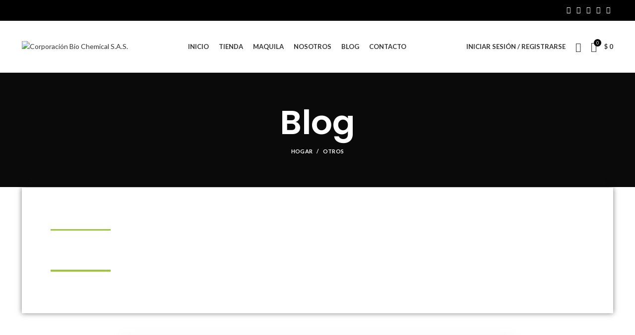

--- FILE ---
content_type: text/html; charset=UTF-8
request_url: https://corporacionbiochemical.com.co/colageno-verisol-para-la-piel/
body_size: 29934
content:
<!DOCTYPE html>
<html lang="es" prefix="og: https://ogp.me/ns#">
<head>
	<meta charset="UTF-8">
	<link rel="profile" href="http://gmpg.org/xfn/11">
	<link rel="pingback" href="https://corporacionbiochemical.com.co/xmlrpc.php">

			<script>window.MSInputMethodContext && document.documentMode && document.write('<script src="https://corporacionbiochemical.com.co/wp-content/themes/woodmart/js/libs/ie11CustomProperties.min.js"><\/script>');</script>
		
<!-- Optimización para motores de búsqueda de Rank Math -  https://rankmath.com/ -->
<title>Colágeno Verisol para la Piel - Corporación Bio Chemical S.A.S.</title>
<meta name="description" content="El Colágeno, una proteína esencial producida naturalmente en el cuerpo, ha ganado popularidad como suplemento y componente de productos de belleza destinados a mejorar la salud de la piel."/>
<meta name="robots" content="follow, index, max-snippet:-1, max-video-preview:-1, max-image-preview:large"/>
<link rel="canonical" href="https://corporacionbiochemical.com.co/colageno-verisol-para-la-piel/" />
<meta property="og:locale" content="es_ES" />
<meta property="og:type" content="article" />
<meta property="og:title" content="Colágeno Verisol para la Piel - Corporación Bio Chemical S.A.S." />
<meta property="og:description" content="El Colágeno, una proteína esencial producida naturalmente en el cuerpo, ha ganado popularidad como suplemento y componente de productos de belleza destinados a mejorar la salud de la piel." />
<meta property="og:url" content="https://corporacionbiochemical.com.co/colageno-verisol-para-la-piel/" />
<meta property="og:site_name" content="Corporación Bio Chemical S.A.S." />
<meta property="article:publisher" content="https://www.facebook.com/bioche23/" />
<meta property="article:section" content="Otros" />
<meta property="og:updated_time" content="2024-03-12T23:26:21-05:00" />
<meta property="og:image" content="https://corporacionbiochemical.com.co/wp-content/uploads/2024/03/Colageno-Verisol.png" />
<meta property="og:image:secure_url" content="https://corporacionbiochemical.com.co/wp-content/uploads/2024/03/Colageno-Verisol.png" />
<meta property="og:image:width" content="1080" />
<meta property="og:image:height" content="1080" />
<meta property="og:image:alt" content="colageno hidrolizado para la piel" />
<meta property="og:image:type" content="image/png" />
<meta property="article:published_time" content="2024-03-12T22:18:20-05:00" />
<meta property="article:modified_time" content="2024-03-12T23:26:21-05:00" />
<meta name="twitter:card" content="summary_large_image" />
<meta name="twitter:title" content="Colágeno Verisol para la Piel - Corporación Bio Chemical S.A.S." />
<meta name="twitter:description" content="El Colágeno, una proteína esencial producida naturalmente en el cuerpo, ha ganado popularidad como suplemento y componente de productos de belleza destinados a mejorar la salud de la piel." />
<meta name="twitter:image" content="https://corporacionbiochemical.com.co/wp-content/uploads/2024/03/Colageno-Verisol.png" />
<meta name="twitter:label1" content="Escrito por" />
<meta name="twitter:data1" content="Administrador" />
<meta name="twitter:label2" content="Tiempo de lectura" />
<meta name="twitter:data2" content="1 minuto" />
<script type="application/ld+json" class="rank-math-schema">{"@context":"https://schema.org","@graph":[{"@type":"Place","@id":"https://corporacionbiochemical.com.co/#place","address":{"@type":"PostalAddress","streetAddress":"Km 1.5 via Funza-Siberia","addressLocality":"Parque Industrial VIC - Bodega 4","addressRegion":"Funza, Cundinamarca","postalCode":"250020","addressCountry":"CO"}},{"@type":["LocalBusiness","Organization"],"@id":"https://corporacionbiochemical.com.co/#organization","name":"Corporaci\u00f3n Bio Chemical S.A.S.","url":"https://corporacionbiochemical.com.co","sameAs":["https://www.facebook.com/bioche23/","https://www.instagram.com/biochem__23/","https://www.linkedin.com/in/corporacion-bio-chemical/","https://www.tiktok.com/@bioche__23"],"email":"grupoempresarialroh@gmail.com","address":{"@type":"PostalAddress","streetAddress":"Km 1.5 via Funza-Siberia","addressLocality":"Parque Industrial VIC - Bodega 4","addressRegion":"Funza, Cundinamarca","postalCode":"250020","addressCountry":"CO"},"logo":{"@type":"ImageObject","@id":"https://corporacionbiochemical.com.co/#logo","url":"https://corporacionbiochemical.com.co/wp-content/uploads/2025/03/PHOTO-2025-03-11-14-57-46.jpg","contentUrl":"https://corporacionbiochemical.com.co/wp-content/uploads/2025/03/PHOTO-2025-03-11-14-57-46.jpg","caption":"Corporaci\u00f3n Bio Chemical S.A.S.","inLanguage":"es","width":"1600","height":"1426"},"priceRange":"$$","openingHours":["Monday,Tuesday,Wednesday,Thursday,Friday,Saturday,Sunday 09:00-17:00"],"description":"Somos una empresa especializada en el desarrollo, producci\u00f3n y comercializaci\u00f3n de bebidas, productos en polvos y servicios de maquila. Nos enfocamos en ofrecer productos innovadores y servicios especializados, garantizando calidad, cumplimiento normativo y diferenciaci\u00f3n en el mercado.","location":{"@id":"https://corporacionbiochemical.com.co/#place"},"image":{"@id":"https://corporacionbiochemical.com.co/#logo"},"telephone":"+57 305 243 6003"},{"@type":"WebSite","@id":"https://corporacionbiochemical.com.co/#website","url":"https://corporacionbiochemical.com.co","name":"Corporaci\u00f3n Bio Chemical S.A.S.","publisher":{"@id":"https://corporacionbiochemical.com.co/#organization"},"inLanguage":"es"},{"@type":"ImageObject","@id":"https://corporacionbiochemical.com.co/wp-content/uploads/2024/03/Colageno-Verisol.png","url":"https://corporacionbiochemical.com.co/wp-content/uploads/2024/03/Colageno-Verisol.png","width":"1080","height":"1080","caption":"colageno hidrolizado para la piel","inLanguage":"es"},{"@type":"WebPage","@id":"https://corporacionbiochemical.com.co/colageno-verisol-para-la-piel/#webpage","url":"https://corporacionbiochemical.com.co/colageno-verisol-para-la-piel/","name":"Col\u00e1geno Verisol para la Piel - Corporaci\u00f3n Bio Chemical S.A.S.","datePublished":"2024-03-12T22:18:20-05:00","dateModified":"2024-03-12T23:26:21-05:00","isPartOf":{"@id":"https://corporacionbiochemical.com.co/#website"},"primaryImageOfPage":{"@id":"https://corporacionbiochemical.com.co/wp-content/uploads/2024/03/Colageno-Verisol.png"},"inLanguage":"es"},{"@type":"Person","@id":"https://corporacionbiochemical.com.co/colageno-verisol-para-la-piel/#author","name":"Administrador","image":{"@type":"ImageObject","@id":"https://secure.gravatar.com/avatar/1b0ff2f89240a33f4d6acb453f68d0e689b529dce25fdabe2f59789b5692bf8c?s=96&amp;d=mm&amp;r=g","url":"https://secure.gravatar.com/avatar/1b0ff2f89240a33f4d6acb453f68d0e689b529dce25fdabe2f59789b5692bf8c?s=96&amp;d=mm&amp;r=g","caption":"Administrador","inLanguage":"es"},"worksFor":{"@id":"https://corporacionbiochemical.com.co/#organization"}},{"@type":"BlogPosting","headline":"Col\u00e1geno Verisol para la Piel - Corporaci\u00f3n Bio Chemical S.A.S.","datePublished":"2024-03-12T22:18:20-05:00","dateModified":"2024-03-12T23:26:21-05:00","articleSection":"Otros","author":{"@id":"https://corporacionbiochemical.com.co/colageno-verisol-para-la-piel/#author","name":"Administrador"},"publisher":{"@id":"https://corporacionbiochemical.com.co/#organization"},"description":"El Col\u00e1geno, una prote\u00edna esencial producida naturalmente en el cuerpo, ha ganado popularidad como suplemento y componente de productos de belleza destinados a mejorar la salud de la piel.","name":"Col\u00e1geno Verisol para la Piel - Corporaci\u00f3n Bio Chemical S.A.S.","@id":"https://corporacionbiochemical.com.co/colageno-verisol-para-la-piel/#richSnippet","isPartOf":{"@id":"https://corporacionbiochemical.com.co/colageno-verisol-para-la-piel/#webpage"},"image":{"@id":"https://corporacionbiochemical.com.co/wp-content/uploads/2024/03/Colageno-Verisol.png"},"inLanguage":"es","mainEntityOfPage":{"@id":"https://corporacionbiochemical.com.co/colageno-verisol-para-la-piel/#webpage"}}]}</script>
<!-- /Plugin Rank Math WordPress SEO -->

<link rel='dns-prefetch' href='//www.googletagmanager.com' />
<link rel='dns-prefetch' href='//fonts.googleapis.com' />
<link rel="alternate" type="application/rss+xml" title="Corporación Bio Chemical S.A.S. &raquo; Feed" href="https://corporacionbiochemical.com.co/feed/" />
<link rel="alternate" type="application/rss+xml" title="Corporación Bio Chemical S.A.S. &raquo; Feed de los comentarios" href="https://corporacionbiochemical.com.co/comments/feed/" />
<link rel="alternate" title="oEmbed (JSON)" type="application/json+oembed" href="https://corporacionbiochemical.com.co/wp-json/oembed/1.0/embed?url=https%3A%2F%2Fcorporacionbiochemical.com.co%2Fcolageno-verisol-para-la-piel%2F" />
<link rel="alternate" title="oEmbed (XML)" type="text/xml+oembed" href="https://corporacionbiochemical.com.co/wp-json/oembed/1.0/embed?url=https%3A%2F%2Fcorporacionbiochemical.com.co%2Fcolageno-verisol-para-la-piel%2F&#038;format=xml" />
<style id='wp-img-auto-sizes-contain-inline-css' type='text/css'>
img:is([sizes=auto i],[sizes^="auto," i]){contain-intrinsic-size:3000px 1500px}
/*# sourceURL=wp-img-auto-sizes-contain-inline-css */
</style>
<link rel='stylesheet' id='wp-block-library-css' href='https://corporacionbiochemical.com.co/wp-includes/css/dist/block-library/style.min.css?ver=6.9' type='text/css' media='all' />
<style id='classic-theme-styles-inline-css' type='text/css'>
/*! This file is auto-generated */
.wp-block-button__link{color:#fff;background-color:#32373c;border-radius:9999px;box-shadow:none;text-decoration:none;padding:calc(.667em + 2px) calc(1.333em + 2px);font-size:1.125em}.wp-block-file__button{background:#32373c;color:#fff;text-decoration:none}
/*# sourceURL=/wp-includes/css/classic-themes.min.css */
</style>
<style id='joinchat-button-style-inline-css' type='text/css'>
.wp-block-joinchat-button{border:none!important;text-align:center}.wp-block-joinchat-button figure{display:table;margin:0 auto;padding:0}.wp-block-joinchat-button figcaption{font:normal normal 400 .6em/2em var(--wp--preset--font-family--system-font,sans-serif);margin:0;padding:0}.wp-block-joinchat-button .joinchat-button__qr{background-color:#fff;border:6px solid #25d366;border-radius:30px;box-sizing:content-box;display:block;height:200px;margin:auto;overflow:hidden;padding:10px;width:200px}.wp-block-joinchat-button .joinchat-button__qr canvas,.wp-block-joinchat-button .joinchat-button__qr img{display:block;margin:auto}.wp-block-joinchat-button .joinchat-button__link{align-items:center;background-color:#25d366;border:6px solid #25d366;border-radius:30px;display:inline-flex;flex-flow:row nowrap;justify-content:center;line-height:1.25em;margin:0 auto;text-decoration:none}.wp-block-joinchat-button .joinchat-button__link:before{background:transparent var(--joinchat-ico) no-repeat center;background-size:100%;content:"";display:block;height:1.5em;margin:-.75em .75em -.75em 0;width:1.5em}.wp-block-joinchat-button figure+.joinchat-button__link{margin-top:10px}@media (orientation:landscape)and (min-height:481px),(orientation:portrait)and (min-width:481px){.wp-block-joinchat-button.joinchat-button--qr-only figure+.joinchat-button__link{display:none}}@media (max-width:480px),(orientation:landscape)and (max-height:480px){.wp-block-joinchat-button figure{display:none}}

/*# sourceURL=https://corporacionbiochemical.com.co/wp-content/plugins/creame-whatsapp-me/gutenberg/build/style-index.css */
</style>
<style id='global-styles-inline-css' type='text/css'>
:root{--wp--preset--aspect-ratio--square: 1;--wp--preset--aspect-ratio--4-3: 4/3;--wp--preset--aspect-ratio--3-4: 3/4;--wp--preset--aspect-ratio--3-2: 3/2;--wp--preset--aspect-ratio--2-3: 2/3;--wp--preset--aspect-ratio--16-9: 16/9;--wp--preset--aspect-ratio--9-16: 9/16;--wp--preset--color--black: #000000;--wp--preset--color--cyan-bluish-gray: #abb8c3;--wp--preset--color--white: #ffffff;--wp--preset--color--pale-pink: #f78da7;--wp--preset--color--vivid-red: #cf2e2e;--wp--preset--color--luminous-vivid-orange: #ff6900;--wp--preset--color--luminous-vivid-amber: #fcb900;--wp--preset--color--light-green-cyan: #7bdcb5;--wp--preset--color--vivid-green-cyan: #00d084;--wp--preset--color--pale-cyan-blue: #8ed1fc;--wp--preset--color--vivid-cyan-blue: #0693e3;--wp--preset--color--vivid-purple: #9b51e0;--wp--preset--gradient--vivid-cyan-blue-to-vivid-purple: linear-gradient(135deg,rgb(6,147,227) 0%,rgb(155,81,224) 100%);--wp--preset--gradient--light-green-cyan-to-vivid-green-cyan: linear-gradient(135deg,rgb(122,220,180) 0%,rgb(0,208,130) 100%);--wp--preset--gradient--luminous-vivid-amber-to-luminous-vivid-orange: linear-gradient(135deg,rgb(252,185,0) 0%,rgb(255,105,0) 100%);--wp--preset--gradient--luminous-vivid-orange-to-vivid-red: linear-gradient(135deg,rgb(255,105,0) 0%,rgb(207,46,46) 100%);--wp--preset--gradient--very-light-gray-to-cyan-bluish-gray: linear-gradient(135deg,rgb(238,238,238) 0%,rgb(169,184,195) 100%);--wp--preset--gradient--cool-to-warm-spectrum: linear-gradient(135deg,rgb(74,234,220) 0%,rgb(151,120,209) 20%,rgb(207,42,186) 40%,rgb(238,44,130) 60%,rgb(251,105,98) 80%,rgb(254,248,76) 100%);--wp--preset--gradient--blush-light-purple: linear-gradient(135deg,rgb(255,206,236) 0%,rgb(152,150,240) 100%);--wp--preset--gradient--blush-bordeaux: linear-gradient(135deg,rgb(254,205,165) 0%,rgb(254,45,45) 50%,rgb(107,0,62) 100%);--wp--preset--gradient--luminous-dusk: linear-gradient(135deg,rgb(255,203,112) 0%,rgb(199,81,192) 50%,rgb(65,88,208) 100%);--wp--preset--gradient--pale-ocean: linear-gradient(135deg,rgb(255,245,203) 0%,rgb(182,227,212) 50%,rgb(51,167,181) 100%);--wp--preset--gradient--electric-grass: linear-gradient(135deg,rgb(202,248,128) 0%,rgb(113,206,126) 100%);--wp--preset--gradient--midnight: linear-gradient(135deg,rgb(2,3,129) 0%,rgb(40,116,252) 100%);--wp--preset--font-size--small: 13px;--wp--preset--font-size--medium: 20px;--wp--preset--font-size--large: 36px;--wp--preset--font-size--x-large: 42px;--wp--preset--spacing--20: 0.44rem;--wp--preset--spacing--30: 0.67rem;--wp--preset--spacing--40: 1rem;--wp--preset--spacing--50: 1.5rem;--wp--preset--spacing--60: 2.25rem;--wp--preset--spacing--70: 3.38rem;--wp--preset--spacing--80: 5.06rem;--wp--preset--shadow--natural: 6px 6px 9px rgba(0, 0, 0, 0.2);--wp--preset--shadow--deep: 12px 12px 50px rgba(0, 0, 0, 0.4);--wp--preset--shadow--sharp: 6px 6px 0px rgba(0, 0, 0, 0.2);--wp--preset--shadow--outlined: 6px 6px 0px -3px rgb(255, 255, 255), 6px 6px rgb(0, 0, 0);--wp--preset--shadow--crisp: 6px 6px 0px rgb(0, 0, 0);}:where(.is-layout-flex){gap: 0.5em;}:where(.is-layout-grid){gap: 0.5em;}body .is-layout-flex{display: flex;}.is-layout-flex{flex-wrap: wrap;align-items: center;}.is-layout-flex > :is(*, div){margin: 0;}body .is-layout-grid{display: grid;}.is-layout-grid > :is(*, div){margin: 0;}:where(.wp-block-columns.is-layout-flex){gap: 2em;}:where(.wp-block-columns.is-layout-grid){gap: 2em;}:where(.wp-block-post-template.is-layout-flex){gap: 1.25em;}:where(.wp-block-post-template.is-layout-grid){gap: 1.25em;}.has-black-color{color: var(--wp--preset--color--black) !important;}.has-cyan-bluish-gray-color{color: var(--wp--preset--color--cyan-bluish-gray) !important;}.has-white-color{color: var(--wp--preset--color--white) !important;}.has-pale-pink-color{color: var(--wp--preset--color--pale-pink) !important;}.has-vivid-red-color{color: var(--wp--preset--color--vivid-red) !important;}.has-luminous-vivid-orange-color{color: var(--wp--preset--color--luminous-vivid-orange) !important;}.has-luminous-vivid-amber-color{color: var(--wp--preset--color--luminous-vivid-amber) !important;}.has-light-green-cyan-color{color: var(--wp--preset--color--light-green-cyan) !important;}.has-vivid-green-cyan-color{color: var(--wp--preset--color--vivid-green-cyan) !important;}.has-pale-cyan-blue-color{color: var(--wp--preset--color--pale-cyan-blue) !important;}.has-vivid-cyan-blue-color{color: var(--wp--preset--color--vivid-cyan-blue) !important;}.has-vivid-purple-color{color: var(--wp--preset--color--vivid-purple) !important;}.has-black-background-color{background-color: var(--wp--preset--color--black) !important;}.has-cyan-bluish-gray-background-color{background-color: var(--wp--preset--color--cyan-bluish-gray) !important;}.has-white-background-color{background-color: var(--wp--preset--color--white) !important;}.has-pale-pink-background-color{background-color: var(--wp--preset--color--pale-pink) !important;}.has-vivid-red-background-color{background-color: var(--wp--preset--color--vivid-red) !important;}.has-luminous-vivid-orange-background-color{background-color: var(--wp--preset--color--luminous-vivid-orange) !important;}.has-luminous-vivid-amber-background-color{background-color: var(--wp--preset--color--luminous-vivid-amber) !important;}.has-light-green-cyan-background-color{background-color: var(--wp--preset--color--light-green-cyan) !important;}.has-vivid-green-cyan-background-color{background-color: var(--wp--preset--color--vivid-green-cyan) !important;}.has-pale-cyan-blue-background-color{background-color: var(--wp--preset--color--pale-cyan-blue) !important;}.has-vivid-cyan-blue-background-color{background-color: var(--wp--preset--color--vivid-cyan-blue) !important;}.has-vivid-purple-background-color{background-color: var(--wp--preset--color--vivid-purple) !important;}.has-black-border-color{border-color: var(--wp--preset--color--black) !important;}.has-cyan-bluish-gray-border-color{border-color: var(--wp--preset--color--cyan-bluish-gray) !important;}.has-white-border-color{border-color: var(--wp--preset--color--white) !important;}.has-pale-pink-border-color{border-color: var(--wp--preset--color--pale-pink) !important;}.has-vivid-red-border-color{border-color: var(--wp--preset--color--vivid-red) !important;}.has-luminous-vivid-orange-border-color{border-color: var(--wp--preset--color--luminous-vivid-orange) !important;}.has-luminous-vivid-amber-border-color{border-color: var(--wp--preset--color--luminous-vivid-amber) !important;}.has-light-green-cyan-border-color{border-color: var(--wp--preset--color--light-green-cyan) !important;}.has-vivid-green-cyan-border-color{border-color: var(--wp--preset--color--vivid-green-cyan) !important;}.has-pale-cyan-blue-border-color{border-color: var(--wp--preset--color--pale-cyan-blue) !important;}.has-vivid-cyan-blue-border-color{border-color: var(--wp--preset--color--vivid-cyan-blue) !important;}.has-vivid-purple-border-color{border-color: var(--wp--preset--color--vivid-purple) !important;}.has-vivid-cyan-blue-to-vivid-purple-gradient-background{background: var(--wp--preset--gradient--vivid-cyan-blue-to-vivid-purple) !important;}.has-light-green-cyan-to-vivid-green-cyan-gradient-background{background: var(--wp--preset--gradient--light-green-cyan-to-vivid-green-cyan) !important;}.has-luminous-vivid-amber-to-luminous-vivid-orange-gradient-background{background: var(--wp--preset--gradient--luminous-vivid-amber-to-luminous-vivid-orange) !important;}.has-luminous-vivid-orange-to-vivid-red-gradient-background{background: var(--wp--preset--gradient--luminous-vivid-orange-to-vivid-red) !important;}.has-very-light-gray-to-cyan-bluish-gray-gradient-background{background: var(--wp--preset--gradient--very-light-gray-to-cyan-bluish-gray) !important;}.has-cool-to-warm-spectrum-gradient-background{background: var(--wp--preset--gradient--cool-to-warm-spectrum) !important;}.has-blush-light-purple-gradient-background{background: var(--wp--preset--gradient--blush-light-purple) !important;}.has-blush-bordeaux-gradient-background{background: var(--wp--preset--gradient--blush-bordeaux) !important;}.has-luminous-dusk-gradient-background{background: var(--wp--preset--gradient--luminous-dusk) !important;}.has-pale-ocean-gradient-background{background: var(--wp--preset--gradient--pale-ocean) !important;}.has-electric-grass-gradient-background{background: var(--wp--preset--gradient--electric-grass) !important;}.has-midnight-gradient-background{background: var(--wp--preset--gradient--midnight) !important;}.has-small-font-size{font-size: var(--wp--preset--font-size--small) !important;}.has-medium-font-size{font-size: var(--wp--preset--font-size--medium) !important;}.has-large-font-size{font-size: var(--wp--preset--font-size--large) !important;}.has-x-large-font-size{font-size: var(--wp--preset--font-size--x-large) !important;}
:where(.wp-block-post-template.is-layout-flex){gap: 1.25em;}:where(.wp-block-post-template.is-layout-grid){gap: 1.25em;}
:where(.wp-block-term-template.is-layout-flex){gap: 1.25em;}:where(.wp-block-term-template.is-layout-grid){gap: 1.25em;}
:where(.wp-block-columns.is-layout-flex){gap: 2em;}:where(.wp-block-columns.is-layout-grid){gap: 2em;}
:root :where(.wp-block-pullquote){font-size: 1.5em;line-height: 1.6;}
/*# sourceURL=global-styles-inline-css */
</style>
<style id='woocommerce-inline-inline-css' type='text/css'>
.woocommerce form .form-row .required { visibility: visible; }
/*# sourceURL=woocommerce-inline-inline-css */
</style>
<link rel='stylesheet' id='brands-styles-css' href='https://corporacionbiochemical.com.co/wp-content/plugins/woocommerce/assets/css/brands.css?ver=10.3.7' type='text/css' media='all' />
<link rel='stylesheet' id='elementor-icons-css' href='https://corporacionbiochemical.com.co/wp-content/plugins/elementor/assets/lib/eicons/css/elementor-icons.min.css?ver=5.44.0' type='text/css' media='all' />
<link rel='stylesheet' id='elementor-frontend-css' href='https://corporacionbiochemical.com.co/wp-content/plugins/elementor/assets/css/frontend.min.css?ver=3.33.5' type='text/css' media='all' />
<link rel='stylesheet' id='elementor-post-10-css' href='https://corporacionbiochemical.com.co/wp-content/uploads/elementor/css/post-10.css?ver=1768972910' type='text/css' media='all' />
<link rel='stylesheet' id='elementor-pro-css' href='https://corporacionbiochemical.com.co/wp-content/plugins/elementor-pro/assets/css/frontend.min.css?ver=3.21.3' type='text/css' media='all' />
<link rel='stylesheet' id='font-awesome-5-all-css' href='https://corporacionbiochemical.com.co/wp-content/plugins/elementor/assets/lib/font-awesome/css/all.min.css?ver=3.33.5' type='text/css' media='all' />
<link rel='stylesheet' id='font-awesome-4-shim-css' href='https://corporacionbiochemical.com.co/wp-content/plugins/elementor/assets/lib/font-awesome/css/v4-shims.min.css?ver=3.33.5' type='text/css' media='all' />
<link rel='stylesheet' id='widget-social-icons-css' href='https://corporacionbiochemical.com.co/wp-content/plugins/elementor/assets/css/widget-social-icons.min.css?ver=3.33.5' type='text/css' media='all' />
<link rel='stylesheet' id='e-apple-webkit-css' href='https://corporacionbiochemical.com.co/wp-content/plugins/elementor/assets/css/conditionals/apple-webkit.min.css?ver=3.33.5' type='text/css' media='all' />
<link rel='stylesheet' id='elementor-post-797-css' href='https://corporacionbiochemical.com.co/wp-content/uploads/elementor/css/post-797.css?ver=1769004227' type='text/css' media='all' />
<link rel='stylesheet' id='elementor-post-28-css' href='https://corporacionbiochemical.com.co/wp-content/uploads/elementor/css/post-28.css?ver=1768972910' type='text/css' media='all' />
<link rel='stylesheet' id='elementor-post-67-css' href='https://corporacionbiochemical.com.co/wp-content/uploads/elementor/css/post-67.css?ver=1769004228' type='text/css' media='all' />
<link rel='stylesheet' id='bootstrap-css' href='https://corporacionbiochemical.com.co/wp-content/themes/woodmart/css/bootstrap-light.min.css?ver=6.2.4' type='text/css' media='all' />
<link rel='stylesheet' id='woodmart-style-css' href='https://corporacionbiochemical.com.co/wp-content/themes/woodmart/css/parts/base.min.css?ver=6.2.4' type='text/css' media='all' />
<link rel='stylesheet' id='wd-blog-single-base-css' href='https://corporacionbiochemical.com.co/wp-content/themes/woodmart/css/parts/blog-single-base.min.css?ver=6.2.4' type='text/css' media='all' />
<link rel='stylesheet' id='wd-footer-widget-collapse-css' href='https://corporacionbiochemical.com.co/wp-content/themes/woodmart/css/parts/footer-widget-collapse.min.css?ver=6.2.4' type='text/css' media='all' />
<link rel='stylesheet' id='wd-blog-base-css' href='https://corporacionbiochemical.com.co/wp-content/themes/woodmart/css/parts/blog-base.min.css?ver=6.2.4' type='text/css' media='all' />
<link rel='stylesheet' id='wd-wp-gutenberg-css' href='https://corporacionbiochemical.com.co/wp-content/themes/woodmart/css/parts/wp-gutenberg.min.css?ver=6.2.4' type='text/css' media='all' />
<link rel='stylesheet' id='wd-elementor-base-css' href='https://corporacionbiochemical.com.co/wp-content/themes/woodmart/css/parts/int-elementor-base.min.css?ver=6.2.4' type='text/css' media='all' />
<link rel='stylesheet' id='wd-elementor-pro-base-css' href='https://corporacionbiochemical.com.co/wp-content/themes/woodmart/css/parts/int-elementor-pro.min.css?ver=6.2.4' type='text/css' media='all' />
<link rel='stylesheet' id='wd-woocommerce-base-css' href='https://corporacionbiochemical.com.co/wp-content/themes/woodmart/css/parts/woocommerce-base.min.css?ver=6.2.4' type='text/css' media='all' />
<link rel='stylesheet' id='wd-woo-gutenberg-css' href='https://corporacionbiochemical.com.co/wp-content/themes/woodmart/css/parts/woo-gutenberg.min.css?ver=6.2.4' type='text/css' media='all' />
<link rel='stylesheet' id='child-style-css' href='https://corporacionbiochemical.com.co/wp-content/themes/woodmart-child/style.css?ver=6.2.4' type='text/css' media='all' />
<link rel='stylesheet' id='wd-header-base-css' href='https://corporacionbiochemical.com.co/wp-content/themes/woodmart/css/parts/header-base.min.css?ver=6.2.4' type='text/css' media='all' />
<link rel='stylesheet' id='wd-mod-tools-css' href='https://corporacionbiochemical.com.co/wp-content/themes/woodmart/css/parts/mod-tools.min.css?ver=6.2.4' type='text/css' media='all' />
<link rel='stylesheet' id='wd-header-elements-base-css' href='https://corporacionbiochemical.com.co/wp-content/themes/woodmart/css/parts/header-el-base.min.css?ver=6.2.4' type='text/css' media='all' />
<link rel='stylesheet' id='wd-social-icons-css' href='https://corporacionbiochemical.com.co/wp-content/themes/woodmart/css/parts/el-social-icons.min.css?ver=6.2.4' type='text/css' media='all' />
<link rel='stylesheet' id='wd-header-my-account-dropdown-css' href='https://corporacionbiochemical.com.co/wp-content/themes/woodmart/css/parts/header-el-my-account-dropdown.min.css?ver=6.2.4' type='text/css' media='all' />
<link rel='stylesheet' id='wd-header-my-account-css' href='https://corporacionbiochemical.com.co/wp-content/themes/woodmart/css/parts/header-el-my-account.min.css?ver=6.2.4' type='text/css' media='all' />
<link rel='stylesheet' id='wd-header-search-css' href='https://corporacionbiochemical.com.co/wp-content/themes/woodmart/css/parts/header-el-search.min.css?ver=6.2.4' type='text/css' media='all' />
<link rel='stylesheet' id='wd-header-cart-side-css' href='https://corporacionbiochemical.com.co/wp-content/themes/woodmart/css/parts/header-el-cart-side.min.css?ver=6.2.4' type='text/css' media='all' />
<link rel='stylesheet' id='wd-header-cart-css' href='https://corporacionbiochemical.com.co/wp-content/themes/woodmart/css/parts/header-el-cart.min.css?ver=6.2.4' type='text/css' media='all' />
<link rel='stylesheet' id='wd-widget-shopping-cart-css' href='https://corporacionbiochemical.com.co/wp-content/themes/woodmart/css/parts/woo-widget-shopping-cart.min.css?ver=6.2.4' type='text/css' media='all' />
<link rel='stylesheet' id='wd-widget-product-list-css' href='https://corporacionbiochemical.com.co/wp-content/themes/woodmart/css/parts/woo-widget-product-list.min.css?ver=6.2.4' type='text/css' media='all' />
<link rel='stylesheet' id='wd-page-title-css' href='https://corporacionbiochemical.com.co/wp-content/themes/woodmart/css/parts/page-title.min.css?ver=6.2.4' type='text/css' media='all' />
<link rel='stylesheet' id='wd-animations-css' href='https://corporacionbiochemical.com.co/wp-content/themes/woodmart/css/parts/mod-animations.min.css?ver=6.2.4' type='text/css' media='all' />
<link rel='stylesheet' id='wd-header-search-fullscreen-css' href='https://corporacionbiochemical.com.co/wp-content/themes/woodmart/css/parts/header-el-search-fullscreen.min.css?ver=6.2.4' type='text/css' media='all' />
<link rel='stylesheet' id='xts-style-default_header-css' href='https://corporacionbiochemical.com.co/wp-content/uploads/2023/03/xts-default_header-1677793789.css?ver=6.2.4' type='text/css' media='all' />
<link rel='stylesheet' id='xts-google-fonts-css' href='https://fonts.googleapis.com/css?family=Lato%3A400%2C700%7CPoppins%3A400%2C600%2C500&#038;ver=6.2.4' type='text/css' media='all' />
<link rel='stylesheet' id='elementor-gf-local-roboto-css' href='https://corporacionbiochemical.com.co/wp-content/uploads/elementor/google-fonts/css/roboto.css?ver=1749658355' type='text/css' media='all' />
<link rel='stylesheet' id='elementor-gf-local-robotomono-css' href='https://corporacionbiochemical.com.co/wp-content/uploads/elementor/google-fonts/css/robotomono.css?ver=1749658359' type='text/css' media='all' />
<link rel='stylesheet' id='elementor-gf-local-ruda-css' href='https://corporacionbiochemical.com.co/wp-content/uploads/elementor/google-fonts/css/ruda.css?ver=1749658360' type='text/css' media='all' />
<link rel='stylesheet' id='elementor-icons-shared-0-css' href='https://corporacionbiochemical.com.co/wp-content/plugins/elementor/assets/lib/font-awesome/css/fontawesome.min.css?ver=5.15.3' type='text/css' media='all' />
<link rel='stylesheet' id='elementor-icons-fa-brands-css' href='https://corporacionbiochemical.com.co/wp-content/plugins/elementor/assets/lib/font-awesome/css/brands.min.css?ver=5.15.3' type='text/css' media='all' />
<link rel='stylesheet' id='elementor-icons-fa-solid-css' href='https://corporacionbiochemical.com.co/wp-content/plugins/elementor/assets/lib/font-awesome/css/solid.min.css?ver=5.15.3' type='text/css' media='all' />
<link rel='stylesheet' id='elementor-icons-fa-regular-css' href='https://corporacionbiochemical.com.co/wp-content/plugins/elementor/assets/lib/font-awesome/css/regular.min.css?ver=5.15.3' type='text/css' media='all' />
<script type="text/javascript" src="https://corporacionbiochemical.com.co/wp-includes/js/jquery/jquery.min.js?ver=3.7.1" id="jquery-core-js"></script>
<script type="text/javascript" src="https://corporacionbiochemical.com.co/wp-includes/js/jquery/jquery-migrate.min.js?ver=3.4.1" id="jquery-migrate-js"></script>
<script type="text/javascript" src="https://corporacionbiochemical.com.co/wp-content/plugins/woocommerce/assets/js/jquery-blockui/jquery.blockUI.min.js?ver=2.7.0-wc.10.3.7" id="wc-jquery-blockui-js" data-wp-strategy="defer"></script>
<script type="text/javascript" id="wc-add-to-cart-js-extra">
/* <![CDATA[ */
var wc_add_to_cart_params = {"ajax_url":"/wp-admin/admin-ajax.php","wc_ajax_url":"/?wc-ajax=%%endpoint%%","i18n_view_cart":"Ver carrito","cart_url":"https://corporacionbiochemical.com.co/carrito/","is_cart":"","cart_redirect_after_add":"no"};
//# sourceURL=wc-add-to-cart-js-extra
/* ]]> */
</script>
<script type="text/javascript" src="https://corporacionbiochemical.com.co/wp-content/plugins/woocommerce/assets/js/frontend/add-to-cart.min.js?ver=10.3.7" id="wc-add-to-cart-js" defer="defer" data-wp-strategy="defer"></script>
<script type="text/javascript" src="https://corporacionbiochemical.com.co/wp-content/plugins/woocommerce/assets/js/js-cookie/js.cookie.min.js?ver=2.1.4-wc.10.3.7" id="wc-js-cookie-js" data-wp-strategy="defer"></script>
<script type="text/javascript" src="https://corporacionbiochemical.com.co/wp-content/plugins/elementor/assets/lib/font-awesome/js/v4-shims.min.js?ver=3.33.5" id="font-awesome-4-shim-js"></script>

<!-- Fragmento de código de la etiqueta de Google (gtag.js) añadida por Site Kit -->
<!-- Fragmento de código de Google Analytics añadido por Site Kit -->
<script type="text/javascript" src="https://www.googletagmanager.com/gtag/js?id=GT-MQ765RCC" id="google_gtagjs-js" async></script>
<script type="text/javascript" id="google_gtagjs-js-after">
/* <![CDATA[ */
window.dataLayer = window.dataLayer || [];function gtag(){dataLayer.push(arguments);}
gtag("set","linker",{"domains":["corporacionbiochemical.com.co"]});
gtag("js", new Date());
gtag("set", "developer_id.dZTNiMT", true);
gtag("config", "GT-MQ765RCC");
 window._googlesitekit = window._googlesitekit || {}; window._googlesitekit.throttledEvents = []; window._googlesitekit.gtagEvent = (name, data) => { var key = JSON.stringify( { name, data } ); if ( !! window._googlesitekit.throttledEvents[ key ] ) { return; } window._googlesitekit.throttledEvents[ key ] = true; setTimeout( () => { delete window._googlesitekit.throttledEvents[ key ]; }, 5 ); gtag( "event", name, { ...data, event_source: "site-kit" } ); }; 
//# sourceURL=google_gtagjs-js-after
/* ]]> */
</script>
<script type="text/javascript" src="https://corporacionbiochemical.com.co/wp-content/themes/woodmart/js/libs/device.js?ver=6.2.4" id="wd-device-library-js"></script>
<link rel="https://api.w.org/" href="https://corporacionbiochemical.com.co/wp-json/" /><link rel="alternate" title="JSON" type="application/json" href="https://corporacionbiochemical.com.co/wp-json/wp/v2/posts/797" /><link rel="EditURI" type="application/rsd+xml" title="RSD" href="https://corporacionbiochemical.com.co/xmlrpc.php?rsd" />
<meta name="generator" content="WordPress 6.9" />
<link rel='shortlink' href='https://corporacionbiochemical.com.co/?p=797' />
<meta name="generator" content="Site Kit by Google 1.170.0" /><!-- HFCM by 99 Robots - Snippet # 1: Pixel Fb -->
<!-- Meta Pixel Code -->
<script>
!function(f,b,e,v,n,t,s)
{if(f.fbq)return;n=f.fbq=function(){n.callMethod?
n.callMethod.apply(n,arguments):n.queue.push(arguments)};
if(!f._fbq)f._fbq=n;n.push=n;n.loaded=!0;n.version='2.0';
n.queue=[];t=b.createElement(e);t.async=!0;
t.src=v;s=b.getElementsByTagName(e)[0];
s.parentNode.insertBefore(t,s)}(window, document,'script',
'https://connect.facebook.net/en_US/fbevents.js');
fbq('init', '699704908570231');
fbq('track', 'PageView');
</script>
<noscript><img height="1" width="1" style="display:none"
src="https://www.facebook.com/tr?id=699704908570231&ev=PageView&noscript=1"
/></noscript>
<!-- End Meta Pixel Code -->
<!-- /end HFCM by 99 Robots -->
<meta name="pinterest-rich-pin" content="false" />					<meta name="viewport" content="width=device-width, initial-scale=1.0, maximum-scale=1.0, user-scalable=no">
										<noscript><style>.woocommerce-product-gallery{ opacity: 1 !important; }</style></noscript>
	<meta name="generator" content="Elementor 3.33.5; settings: css_print_method-external, google_font-enabled, font_display-auto">
			<style>
				.e-con.e-parent:nth-of-type(n+4):not(.e-lazyloaded):not(.e-no-lazyload),
				.e-con.e-parent:nth-of-type(n+4):not(.e-lazyloaded):not(.e-no-lazyload) * {
					background-image: none !important;
				}
				@media screen and (max-height: 1024px) {
					.e-con.e-parent:nth-of-type(n+3):not(.e-lazyloaded):not(.e-no-lazyload),
					.e-con.e-parent:nth-of-type(n+3):not(.e-lazyloaded):not(.e-no-lazyload) * {
						background-image: none !important;
					}
				}
				@media screen and (max-height: 640px) {
					.e-con.e-parent:nth-of-type(n+2):not(.e-lazyloaded):not(.e-no-lazyload),
					.e-con.e-parent:nth-of-type(n+2):not(.e-lazyloaded):not(.e-no-lazyload) * {
						background-image: none !important;
					}
				}
			</style>
			<link rel="icon" href="https://corporacionbiochemical.com.co/wp-content/uploads/2022/11/BIOCHEMICALcopia-150x150.png" sizes="32x32" />
<link rel="icon" href="https://corporacionbiochemical.com.co/wp-content/uploads/2022/11/BIOCHEMICALcopia.png" sizes="192x192" />
<link rel="apple-touch-icon" href="https://corporacionbiochemical.com.co/wp-content/uploads/2022/11/BIOCHEMICALcopia.png" />
<meta name="msapplication-TileImage" content="https://corporacionbiochemical.com.co/wp-content/uploads/2022/11/BIOCHEMICALcopia.png" />
		<style type="text/css" id="wp-custom-css">
			.woocommerce-price-suffix{
	display:none;
}		</style>
		<style>
		
		</style>			<style data-type="wd-style-theme_settings_default">
				.wd-popup.wd-promo-popup{
	background-color:#111111;
	background-repeat:no-repeat;
	background-size:contain;
	background-position:left center;
}

.page-title-default{
	background-color:#0a0a0a;
	background-size:cover;
	background-position:center center;
}

.footer-container{
	background-color:#ffffff;
}

:root{
--wd-text-font:"Lato", Arial, Helvetica, sans-serif;
--wd-text-font-weight:400;
--wd-text-color:#777777;
--wd-text-font-size:14px;
}
:root{
--wd-title-font:"Poppins", Arial, Helvetica, sans-serif;
--wd-title-font-weight:600;
--wd-title-color:#242424;
}
:root{
--wd-entities-title-font:"Poppins", Arial, Helvetica, sans-serif;
--wd-entities-title-font-weight:500;
--wd-entities-title-color:#333333;
--wd-entities-title-color-hover:rgb(51 51 51 / 65%);
}
:root{
--wd-alternative-font:"Lato", Arial, Helvetica, sans-serif;
}
:root{
--wd-widget-title-font:"Poppins", Arial, Helvetica, sans-serif;
--wd-widget-title-font-weight:600;
--wd-widget-title-transform:uppercase;
--wd-widget-title-color:#333;
--wd-widget-title-font-size:16px;
}
:root{
--wd-header-el-font:"Lato", Arial, Helvetica, sans-serif;
--wd-header-el-font-weight:700;
--wd-header-el-transform:uppercase;
--wd-header-el-font-size:13px;
}
:root{
--wd-primary-color:rgb(0,0,0);
}
:root{
--wd-alternative-color:rgb(0,0,0);
}
:root{
--wd-link-color:#333333;
--wd-link-color-hover:#242424;
}
:root{
--btn-default-bgcolor:#f7f7f7;
}
:root{
--btn-default-bgcolor-hover:#efefef;
}
:root{
--btn-shop-bgcolor:rgb(0,0,0);
}
:root{
--btn-shop-bgcolor-hover:rgba(0,0,0,0.71);
}
:root{
--btn-accent-bgcolor:rgb(0,0,0);
}
:root{
--btn-accent-bgcolor-hover:rgba(0,0,0,0.66);
}
:root{
--notices-success-bg:rgb(129,215,66);
}
:root{
--notices-success-color:#fff;
}
:root{
--notices-warning-bg:rgb(221,153,51);
}
:root{
--notices-warning-color:#fff;
}
	:root{
	
	
			--wd-form-brd-radius: 0px;
	
	--wd-form-brd-width: 2px;

	--btn-default-color: #333;
	--btn-default-color-hover: #333;

	--btn-shop-color: #fff;
	--btn-shop-color-hover: #fff;

	--btn-accent-color: #fff;
	--btn-accent-color-hover: #fff;
			--btn-default-brd-radius: 0px;
		--btn-default-box-shadow: none;
		--btn-default-box-shadow-hover: none;
		--btn-default-box-shadow-active: none;
		--btn-default-bottom: 0px;
	
	
			--btn-accent-brd-radius: 0px;
		--btn-accent-box-shadow: none;
		--btn-accent-box-shadow-hover: none;
		--btn-accent-box-shadow-active: none;
		--btn-accent-bottom: 0px;
	
	
			--btn-shop-bottom-active: -1px;
		--btn-shop-brd-radius: 0.001px;
		--btn-shop-box-shadow: inset 0 -2px 0 rgba(0, 0, 0, .15);
		--btn-shop-box-shadow-hover: inset 0 -2px 0 rgba(0, 0, 0, .15);
	
	
	
	
	
	
	
		}

	/* Site width */
		/* Header Boxed */
	@media (min-width: 1025px) {
		.whb-boxed:not(.whb-sticked):not(.whb-full-width) .whb-main-header {
			max-width: 1192px;
		}
	}

	.container {
		max-width: 1222px;
	}
	
	
		.elementor-section.wd-section-stretch > .elementor-column-gap-no {
			max-width: 1192px;
		}

		.elementor-section.wd-section-stretch > .elementor-column-gap-narrow {
			max-width: 1202px;
		}

		.elementor-section.wd-section-stretch > .elementor-column-gap-default {
			max-width: 1212px;
		}

		.elementor-section.wd-section-stretch > .elementor-column-gap-extended {
			max-width: 1222px;
		}

		.elementor-section.wd-section-stretch > .elementor-column-gap-wide {
			max-width: 1232px;
		}

		.elementor-section.wd-section-stretch > .elementor-column-gap-wider {
			max-width: 1252px;
		}

		@media (min-width: 1239px) {

			.platform-Windows .wd-section-stretch > .elementor-container {
				margin-left: auto;
				margin-right: auto;
			}
		}

		@media (min-width: 1222px) {

			html:not(.platform-Windows) .wd-section-stretch > .elementor-container {
				margin-left: auto;
				margin-right: auto;
			}
		}

	
/* Quick view */
div.wd-popup.popup-quick-view {
	max-width: 920px;
}

/* Shop popup */
div.wd-popup.wd-promo-popup {
	max-width: 800px;
}

/* Age verify */
div.wd-popup.wd-age-verify {
	max-width: 500px;
}

/* Header Banner */
.header-banner {
	height: 40px;
}

body.header-banner-display .website-wrapper {
	margin-top:40px;
}

/* Tablet */
@media (max-width: 1024px) {
	/* header Banner */
	.header-banner {
		height: 40px;
	}
	
	body.header-banner-display .website-wrapper {
		margin-top:40px;
	}
}

.woodmart-woocommerce-layered-nav .wd-scroll-content {
	max-height: 223px;
}
		
@font-face {
	font-weight: normal;
	font-style: normal;
	font-family: "woodmart-font";
	src: url("//corporacionbiochemical.com.co/wp-content/themes/woodmart/fonts/woodmart-font.woff2?v=6.2.4") format("woff2");
}

			</style>
			</head>

<body class="wp-singular post-template-default single single-post postid-797 single-format-standard wp-custom-logo wp-theme-woodmart wp-child-theme-woodmart-child theme-woodmart woocommerce-no-js eio-default wrapper-full-width  form-style-square  form-border-width-2 categories-accordion-on woodmart-ajax-shop-on offcanvas-sidebar-mobile offcanvas-sidebar-tablet elementor-default elementor-template-full-width elementor-kit-10 elementor-page elementor-page-797 elementor-page-67">
			<script type="text/javascript" id="wd-flicker-fix">// Flicker fix.</script>	
	
	<div class="website-wrapper">
									<header class="whb-header whb-sticky-shadow whb-scroll-stick whb-sticky-real">
					<div class="whb-main-header">
	
<div class="whb-row whb-top-bar whb-not-sticky-row whb-with-bg whb-without-border whb-color-light whb-flex-flex-middle">
	<div class="container">
		<div class="whb-flex-row whb-top-bar-inner">
			<div class="whb-column whb-col-left whb-visible-lg whb-empty-column">
	</div>
<div class="whb-column whb-col-center whb-visible-lg whb-empty-column">
	</div>
<div class="whb-column whb-col-right whb-visible-lg">
	
			<div class="wd-social-icons woodmart-social-icons text-left icons-design-default icons-size-small color-scheme-light social-follow social-form-circle">
									<a rel="noopener noreferrer nofollow" href="#" target="_blank" class=" wd-social-icon social-facebook" aria-label="Facebook social link">
						<span class="wd-icon"></span>
											</a>
				
									<a rel="noopener noreferrer nofollow" href="#" target="_blank" class=" wd-social-icon social-twitter" aria-label="Twitter social link">
						<span class="wd-icon"></span>
											</a>
				
				
									<a rel="noopener noreferrer nofollow" href="#" target="_blank" class=" wd-social-icon social-instagram" aria-label="Instagram social link">
						<span class="wd-icon"></span>
											</a>
				
									<a rel="noopener noreferrer nofollow" href="#" target="_blank" class=" wd-social-icon social-youtube" aria-label="YouTube social link">
						<span class="wd-icon"></span>
											</a>
				
									<a rel="noopener noreferrer nofollow" href="#" target="_blank" class=" wd-social-icon social-pinterest" aria-label="Pinterest social link">
						<span class="wd-icon"></span>
											</a>
				
				
				
				
				
				
				
				
				
				
				
				
								
								
				
								
				
			</div>

		</div>
<div class="whb-column whb-col-mobile whb-hidden-lg">
	
			<div class="wd-social-icons woodmart-social-icons text-left icons-design-default icons-size-small color-scheme-light social-share social-form-circle">
									<a rel="noopener noreferrer nofollow" href="https://www.facebook.com/sharer/sharer.php?u=https://corporacionbiochemical.com.co/colageno-verisol-para-la-piel/" target="_blank" class=" wd-social-icon social-facebook" aria-label="Facebook social link">
						<span class="wd-icon"></span>
											</a>
				
									<a rel="noopener noreferrer nofollow" href="https://twitter.com/share?url=https://corporacionbiochemical.com.co/colageno-verisol-para-la-piel/" target="_blank" class=" wd-social-icon social-twitter" aria-label="Twitter social link">
						<span class="wd-icon"></span>
											</a>
				
				
				
				
									<a rel="noopener noreferrer nofollow" href="https://pinterest.com/pin/create/button/?url=https://corporacionbiochemical.com.co/colageno-verisol-para-la-piel/&media=https://corporacionbiochemical.com.co/wp-content/uploads/2024/03/Colageno-Verisol.png&description=Col%C3%A1geno+Verisol+para+la+Piel" target="_blank" class=" wd-social-icon social-pinterest" aria-label="Pinterest social link">
						<span class="wd-icon"></span>
											</a>
				
				
									<a rel="noopener noreferrer nofollow" href="https://www.linkedin.com/shareArticle?mini=true&url=https://corporacionbiochemical.com.co/colageno-verisol-para-la-piel/" target="_blank" class=" wd-social-icon social-linkedin" aria-label="Linkedin social link">
						<span class="wd-icon"></span>
											</a>
				
				
				
				
				
				
				
				
				
				
								
								
				
									<a rel="noopener noreferrer nofollow" href="https://telegram.me/share/url?url=https://corporacionbiochemical.com.co/colageno-verisol-para-la-piel/" target="_blank" class=" wd-social-icon social-tg" aria-label="Telegram social link">
						<span class="wd-icon"></span>
											</a>
								
				
			</div>

		</div>
		</div>
	</div>
</div>

<div class="whb-row whb-general-header whb-not-sticky-row whb-without-bg whb-border-fullwidth whb-color-dark whb-flex-flex-middle">
	<div class="container">
		<div class="whb-flex-row whb-general-header-inner">
			<div class="whb-column whb-col-left whb-visible-lg">
	<div class="site-logo">
	<a href="https://corporacionbiochemical.com.co/" class="wd-logo wd-main-logo woodmart-logo woodmart-main-logo" rel="home">
		<img src="https://corporacionbiochemical.com.co/wp-content/uploads/2022/11/BIOCHEMICALcopia.png" alt="Corporación Bio Chemical S.A.S." style="max-width: 250px;" />	</a>
	</div>
</div>
<div class="whb-column whb-col-center whb-visible-lg">
	<div class="wd-header-nav wd-header-main-nav text-center navigation-style-underline" role="navigation">
	<ul id="menu-principal" class="menu wd-nav wd-nav-main wd-style-underline wd-gap-s"><li id="menu-item-20" class="menu-item menu-item-type-post_type menu-item-object-page menu-item-home menu-item-20 item-level-0 menu-item-design-default menu-simple-dropdown wd-event-hover"><a href="https://corporacionbiochemical.com.co/" class="woodmart-nav-link"><span class="nav-link-text">INICIO</span></a></li>
<li id="menu-item-170" class="menu-item menu-item-type-post_type menu-item-object-page menu-item-170 item-level-0 menu-item-design-default menu-simple-dropdown wd-event-hover"><a href="https://corporacionbiochemical.com.co/tienda/" class="woodmart-nav-link"><span class="nav-link-text">TIENDA</span></a></li>
<li id="menu-item-1121" class="menu-item menu-item-type-post_type menu-item-object-page menu-item-1121 item-level-0 menu-item-design-default menu-simple-dropdown wd-event-hover"><a href="https://corporacionbiochemical.com.co/maquila/" class="woodmart-nav-link"><span class="nav-link-text">MAQUILA</span></a></li>
<li id="menu-item-108" class="menu-item menu-item-type-post_type menu-item-object-page menu-item-108 item-level-0 menu-item-design-default menu-simple-dropdown wd-event-hover"><a href="https://corporacionbiochemical.com.co/nosotros/" class="woodmart-nav-link"><span class="nav-link-text">NOSOTROS</span></a></li>
<li id="menu-item-106" class="menu-item menu-item-type-post_type menu-item-object-page current_page_parent menu-item-106 item-level-0 menu-item-design-default menu-simple-dropdown wd-event-hover"><a href="https://corporacionbiochemical.com.co/blog/" class="woodmart-nav-link"><span class="nav-link-text">BLOG</span></a></li>
<li id="menu-item-107" class="menu-item menu-item-type-post_type menu-item-object-page menu-item-107 item-level-0 menu-item-design-default menu-simple-dropdown wd-event-hover"><a href="https://corporacionbiochemical.com.co/contacto/" class="woodmart-nav-link"><span class="nav-link-text">CONTACTO</span></a></li>
</ul></div><!--END MAIN-NAV-->
</div>
<div class="whb-column whb-col-right whb-visible-lg">
	<div class="wd-header-my-account wd-tools-element wd-event-hover  wd-account-style-text my-account-with-text woodmart-header-links woodmart-navigation item-event-hover menu-simple-dropdown">
			<a href="https://corporacionbiochemical.com.co/mi-cuenta/" title="Mi cuenta">
			<span class="wd-tools-icon">
							</span>
			<span class="wd-tools-text">
				Iniciar sesión / Registrarse			</span>
		</a>
		
		
					<div class="wd-dropdown wd-dropdown-register menu-item-register sub-menu-dropdown">
						<div class="login-dropdown-inner">
							<span class="login-title"><span>Registrarse</span><a class="create-account-link" href="https://corporacionbiochemical.com.co/mi-cuenta/?action=register">Crea una cuenta</a></span>
										<form method="post" class="login woocommerce-form woocommerce-form-login
						" action="https://corporacionbiochemical.com.co/mi-cuenta/" >

				
				
				<p class="woocommerce-FormRow woocommerce-FormRow--wide form-row form-row-wide form-row-username">
					<label for="username">Nombre de usuario o correo electrónico&nbsp;<span class="required">*</span></label>
					<input type="text" class="woocommerce-Input woocommerce-Input--text input-text" name="username" id="username" value="" />				</p>
				<p class="woocommerce-FormRow woocommerce-FormRow--wide form-row form-row-wide form-row-password">
					<label for="password">Contraseña&nbsp;<span class="required">*</span></label>
					<input class="woocommerce-Input woocommerce-Input--text input-text" type="password" name="password" id="password" autocomplete="current-password" />
				</p>

				
				<p class="form-row">
					<input type="hidden" id="woocommerce-login-nonce" name="woocommerce-login-nonce" value="a8fdc8b035" /><input type="hidden" name="_wp_http_referer" value="/colageno-verisol-para-la-piel/" />										<button type="submit" class="button woocommerce-button woocommerce-form-login__submit" name="login" value="Iniciar sesión">Iniciar sesión</button>
				</p>

				<div class="login-form-footer">
					<a href="https://corporacionbiochemical.com.co/mi-cuenta/lost-password/" class="woocommerce-LostPassword lost_password">¿Perdiste tu contraseña?</a>
					<label class="woocommerce-form__label woocommerce-form__label-for-checkbox woocommerce-form-login__rememberme">
						<input class="woocommerce-form__input woocommerce-form__input-checkbox" name="rememberme" type="checkbox" value="forever" title="Recuérdame" aria-label="Recuérdame" /> <span>Recuérdame</span>
					</label>
				</div>

				
				
			</form>

		
						</div>
					</div>
					</div>
<div class="wd-header-search wd-tools-element wd-display-full-screen search-button" title="Buscar">
	<a href="javascript:void(0);">
		<span class="wd-tools-icon search-button-icon">
					</span>
	</a>
	</div>

<div class="wd-header-cart wd-tools-element wd-design-2 woodmart-cart-alt cart-widget-opener woodmart-shopping-cart woodmart-cart-design-2">
	<a href="https://corporacionbiochemical.com.co/carrito/" title="Carrito de compras">
		<span class="wd-tools-icon wd-icon-alt woodmart-cart-icon">
												<span class="wd-cart-number woodmart-cart-number">0 <span>elementos</span></span>
							</span>
		<span class="wd-tools-text woodmart-cart-totals">
			
			<span class="subtotal-divider">/</span>
						<span class="wd-cart-subtotal woodmart-cart-subtotal"><span class="woocommerce-Price-amount amount"><bdi><span class="woocommerce-Price-currencySymbol">&#36;</span>&nbsp;0</bdi></span></span>
				</span>
	</a>
	</div>
</div>
<div class="whb-column whb-mobile-left whb-hidden-lg">
	<div class="wd-tools-element wd-header-mobile-nav wd-style-text woodmart-burger-icon">
	<a href="#" rel="nofollow">
		<span class="wd-tools-icon woodmart-burger">
					</span>
	
		<span class="wd-tools-text">Menú</span>
	</a>
</div><!--END wd-header-mobile-nav--></div>
<div class="whb-column whb-mobile-center whb-hidden-lg">
	<div class="site-logo">
	<a href="https://corporacionbiochemical.com.co/" class="wd-logo wd-main-logo woodmart-logo woodmart-main-logo" rel="home">
		<img src="https://corporacionbiochemical.com.co/wp-content/uploads/2022/11/BIOCHEMICALcopia.png" alt="Corporación Bio Chemical S.A.S." style="max-width: 140px;" />	</a>
	</div>
</div>
<div class="whb-column whb-mobile-right whb-hidden-lg">
	
<div class="wd-header-cart wd-tools-element wd-design-5 woodmart-cart-alt cart-widget-opener woodmart-shopping-cart woodmart-cart-design-5">
	<a href="https://corporacionbiochemical.com.co/carrito/" title="Carrito de compras">
		<span class="wd-tools-icon wd-icon-alt woodmart-cart-icon">
												<span class="wd-cart-number woodmart-cart-number">0 <span>elementos</span></span>
							</span>
		<span class="wd-tools-text woodmart-cart-totals">
			
			<span class="subtotal-divider">/</span>
						<span class="wd-cart-subtotal woodmart-cart-subtotal"><span class="woocommerce-Price-amount amount"><bdi><span class="woocommerce-Price-currencySymbol">&#36;</span>&nbsp;0</bdi></span></span>
				</span>
	</a>
	</div>
</div>
		</div>
	</div>
</div>
</div>
				</header>
			
								<div class="main-page-wrapper">
		
						<div class="page-title page-title-default title-size-default title-design-centered color-scheme-light title-blog" style="">
					<div class="container">
													<h3 class="entry-title title">Blog</h3>
						
						
						<div class="breadcrumbs" xmlns:v="https://schema.org/"><a href="https://corporacionbiochemical.com.co/" rel="v:url" property="v:title">Hogar</a> &raquo; <span><a rel="v:url" href="https://corporacionbiochemical.com.co/category/otros/">Otros</a></span> &raquo; </div><!-- .breadcrumbs -->					</div>
				</div>
			
		<!-- MAIN CONTENT AREA -->
				<div class="container">
			<div class="row content-layout-wrapper align-items-start">
						<div data-elementor-type="single-page" data-elementor-id="67" class="elementor elementor-67 elementor-location-single post-797 post type-post status-publish format-standard has-post-thumbnail hentry category-otros" data-elementor-post-type="elementor_library">
					<section class="elementor-section elementor-top-section elementor-element elementor-element-4207179 elementor-section-full_width elementor-section-stretched elementor-section-height-default elementor-section-height-default wd-section-disabled" data-id="4207179" data-element_type="section" data-settings="{&quot;background_background&quot;:&quot;classic&quot;,&quot;stretch_section&quot;:&quot;section-stretched&quot;}">
							<div class="elementor-background-overlay"></div>
							<div class="elementor-container elementor-column-gap-default">
					<div class="elementor-column elementor-col-100 elementor-top-column elementor-element elementor-element-45689ac" data-id="45689ac" data-element_type="column">
			<div class="elementor-widget-wrap elementor-element-populated">
						<div class="elementor-element elementor-element-2dd7965 elementor-widget-divider--view-line elementor-widget elementor-widget-divider" data-id="2dd7965" data-element_type="widget" data-widget_type="divider.default">
				<div class="elementor-widget-container">
							<div class="elementor-divider">
			<span class="elementor-divider-separator">
						</span>
		</div>
						</div>
				</div>
				<div class="elementor-element elementor-element-f061293 elementor-invisible elementor-widget elementor-widget-heading" data-id="f061293" data-element_type="widget" data-settings="{&quot;_animation&quot;:&quot;fadeIn&quot;,&quot;_animation_delay&quot;:200}" data-widget_type="heading.default">
				<div class="elementor-widget-container">
					<h1 class="elementor-heading-title elementor-size-default">Noticias </h1>				</div>
				</div>
				<div class="elementor-element elementor-element-51109d1 elementor-widget-divider--view-line elementor-widget elementor-widget-divider" data-id="51109d1" data-element_type="widget" data-widget_type="divider.default">
				<div class="elementor-widget-container">
							<div class="elementor-divider">
			<span class="elementor-divider-separator">
						</span>
		</div>
						</div>
				</div>
					</div>
		</div>
					</div>
		</section>
				<section class="elementor-section elementor-top-section elementor-element elementor-element-14b14629 elementor-section-boxed elementor-section-height-default elementor-section-height-default wd-section-disabled" data-id="14b14629" data-element_type="section">
						<div class="elementor-container elementor-column-gap-default">
					<div class="elementor-column elementor-col-100 elementor-top-column elementor-element elementor-element-7263386a" data-id="7263386a" data-element_type="column" data-settings="{&quot;background_background&quot;:&quot;classic&quot;}">
			<div class="elementor-widget-wrap elementor-element-populated">
						<div class="elementor-element elementor-element-4da1748b elementor-widget elementor-widget-theme-post-title elementor-page-title elementor-widget-heading" data-id="4da1748b" data-element_type="widget" data-widget_type="theme-post-title.default">
				<div class="elementor-widget-container">
					<h1 class="elementor-heading-title elementor-size-default">Colágeno Verisol para la Piel</h1>				</div>
				</div>
				<div class="elementor-element elementor-element-90b7423 elementor-widget elementor-widget-theme-post-featured-image elementor-widget-image" data-id="90b7423" data-element_type="widget" data-widget_type="theme-post-featured-image.default">
				<div class="elementor-widget-container">
															<img width="1024" height="1024" src="https://corporacionbiochemical.com.co/wp-content/uploads/2024/03/Colageno-Verisol-1024x1024.png" class="attachment-large size-large wp-image-799" alt="colageno hidrolizado para la piel" srcset="https://corporacionbiochemical.com.co/wp-content/uploads/2024/03/Colageno-Verisol-1024x1024.png 1024w, https://corporacionbiochemical.com.co/wp-content/uploads/2024/03/Colageno-Verisol-600x600.png 600w, https://corporacionbiochemical.com.co/wp-content/uploads/2024/03/Colageno-Verisol-150x150.png 150w, https://corporacionbiochemical.com.co/wp-content/uploads/2024/03/Colageno-Verisol-768x768.png 768w, https://corporacionbiochemical.com.co/wp-content/uploads/2024/03/Colageno-Verisol-300x300.png 300w, https://corporacionbiochemical.com.co/wp-content/uploads/2024/03/Colageno-Verisol.png 1080w" sizes="(max-width: 1024px) 100vw, 1024px" />															</div>
				</div>
				<div class="elementor-element elementor-element-10c8c868 elementor-widget elementor-widget-theme-post-content" data-id="10c8c868" data-element_type="widget" data-widget_type="theme-post-content.default">
				<div class="elementor-widget-container">
							<div data-elementor-type="wp-post" data-elementor-id="797" class="elementor elementor-797" data-elementor-post-type="post">
						<section class="elementor-section elementor-top-section elementor-element elementor-element-2f015def wd-animation-zoom-in elementor-section-boxed elementor-section-height-default elementor-section-height-default wd-section-disabled wd-animation-normal wd_delay_100" data-id="2f015def" data-element_type="section">
						<div class="elementor-container elementor-column-gap-default">
					<div class="elementor-column elementor-col-100 elementor-top-column elementor-element elementor-element-3f4e6eed" data-id="3f4e6eed" data-element_type="column">
			<div class="elementor-widget-wrap elementor-element-populated">
						<div class="elementor-element elementor-element-31e8399 color-scheme-inherit text-left elementor-widget elementor-widget-text-editor" data-id="31e8399" data-element_type="widget" data-widget_type="text-editor.default">
				<div class="elementor-widget-container">
									<p></p>
<p></p>
<p></p>
<div>
<p><b><i><span lang="ES">«Concluyendo sobre el Colágeno: Realidades, Mitos y Cuidados para una Piel Saludable»</span></i></b></p>
</div>
<div>
<p><span lang="ES">El <b><i>Colágeno</i></b>, una proteína esencial producida naturalmente en el cuerpo, ha ganado popularidad como suplemento y componente de productos de belleza destinados a mejorar la salud de la piel.</span></p>
<p>El marketing de productos de <b><i>Colágeno</i></b> <b><i>Hidrolizado</i></b> concluye que de acuerdo con los estudios científicos estos pueden ayudar a mejorar la elasticidad de la piel, reducir arrugas visibles y aumentar el flujo sanguíneo cutáneo, atribuyéndole la capacidad de prevenir el envejecimiento de la piel.</p>
</div>
<div>
<p><span lang="ES">Según los estudios científicos, el <b><i>Colágeno</i></b> desempeña un papel crucial en la estructura de los huesos, la piel, el cabello, los músculos, los tendones y los ligamentos, proporcionando un aspecto terso y juvenil a la piel.</span></p>
</div>
<div>
<p><b><i><span lang="ES">¿Quieres maximizar la resplandeciente salud de tu piel? </span></i></b></p>
</div>
<div>
<p><span lang="ES">El <b><i>Colágeno Hidrolizado</i></b>, ese aliado valioso para la salud de tu piel, desempeña un papel fundamental en fortalecerla, mantener su elasticidad y proporcionar la hidratación necesaria. A medida que avanzamos en edad, la producción natural de colágeno disminuye, lo que puede dar lugar a la sequedad y la formación de arrugas.</span></p>
</div>
<div>
<p><a href="https://corporacionbiochemical.com.co/wp-content/uploads/2022/11/FNC-04-colageno-Hidrolizado-verisol-100g-2.png"><img fetchpriority="high" fetchpriority="high" decoding="async" class="aligncenter size-medium wp-image-537" src="https://corporacionbiochemical.com.co/wp-content/uploads/2022/11/FNC-04-colageno-Hidrolizado-verisol-100g-2-514x600.png" alt="" width="514" height="600" srcset="https://corporacionbiochemical.com.co/wp-content/uploads/2022/11/FNC-04-colageno-Hidrolizado-verisol-100g-2-514x600.png 514w, https://corporacionbiochemical.com.co/wp-content/uploads/2022/11/FNC-04-colageno-Hidrolizado-verisol-100g-2-150x175.png 150w, https://corporacionbiochemical.com.co/wp-content/uploads/2022/11/FNC-04-colageno-Hidrolizado-verisol-100g-2-600x700.png 600w, https://corporacionbiochemical.com.co/wp-content/uploads/2022/11/FNC-04-colageno-Hidrolizado-verisol-100g-2-768x896.png 768w, https://corporacionbiochemical.com.co/wp-content/uploads/2022/11/FNC-04-colageno-Hidrolizado-verisol-100g-2.png 800w" sizes="(max-width: 514px) 100vw, 514px" /></a></p>
<p><span lang="ES">Investigaciones revelan que la inclusión de <b><i>Péptidos de Colágeno</i></b> o suplementos que contienen <b><i>Colágeno</i></b><b><i>Hidrolizado </i></b>puede ser un recurso eficaz para contrarrestar el envejecimiento cutáneo, reduciendo las arrugas y mejorando la hidratación. En una revisión exhaustiva de 26 estudios, mayormente enfocados en mujeres, señaló que la ingesta diaria de 5 a 12 gramos de <b><i>Colágeno</i></b> durante 4 a 12 semanas condujo a mejoras notables en la elasticidad e hidratación de la piel.</span></p>
</div>
<div>
<p><span lang="ES">Estos suplementos trabajan activamente estimulando la producción interna de <b><i>Colágeno</i></b> y otras proteínas esenciales para la estructura cutánea, como la elastina y la fibrilina.</span></p>
</div>
<div>
<p><span lang="ES">Descubre el poder transformador del <b><i>Colágeno Hidrolizado Verisol</i></b> para tu piel, invirtiendo en su elasticidad y vitalidad. ¡Haz que tu piel brille con la belleza que se merece!</span></p>
</div>
<div>
<p><span lang="ES">«Descubre la excelencia en cuidado de la piel con nuestra gama de productos: <b><i>Colágeno Verisol y Colágeno Verisol con Avena</i></b>. ¡Prueba ahora y experimenta la diferencia en tu rutina de belleza!»</span></p>
</div>
<div>
<p><span lang="ES">«Únete a nuestra comunidad y experimenta la transformación. ¡Descubre el poder de nuestros maravillosos productos para realzar tu belleza! Sé parte de algo extraordinario. ¡Haz clic y comienza tu viaje hacia una piel más radiante y saludable ahora mismo!»</span></p>
</div>
								</div>
				</div>
					</div>
		</div>
					</div>
		</section>
				<section class="elementor-section elementor-top-section elementor-element elementor-element-aaa5ba7 elementor-section-boxed elementor-section-height-default elementor-section-height-default wd-section-disabled" data-id="aaa5ba7" data-element_type="section">
						<div class="elementor-container elementor-column-gap-default">
					<div class="elementor-column elementor-col-100 elementor-top-column elementor-element elementor-element-6033105" data-id="6033105" data-element_type="column">
			<div class="elementor-widget-wrap elementor-element-populated">
						<div class="elementor-element elementor-element-38e97e3 elementor-shape-rounded elementor-grid-0 e-grid-align-center elementor-widget elementor-widget-social-icons" data-id="38e97e3" data-element_type="widget" data-widget_type="social-icons.default">
				<div class="elementor-widget-container">
							<div class="elementor-social-icons-wrapper elementor-grid" role="list">
							<span class="elementor-grid-item" role="listitem">
					<a class="elementor-icon elementor-social-icon elementor-social-icon-instagram elementor-repeater-item-307312b" href="https://www.instagram.com/biochem__23/" target="_blank" rel="noopener">
						<span class="elementor-screen-only">Instagram</span>
						<i aria-hidden="true" class="fab fa-instagram"></i>					</a>
				</span>
							<span class="elementor-grid-item" role="listitem">
					<a class="elementor-icon elementor-social-icon elementor-social-icon-facebook elementor-repeater-item-2497e94" href="https://www.facebook.com/bioche23/" target="_blank" rel="noopener">
						<span class="elementor-screen-only">Facebook</span>
						<i aria-hidden="true" class="fab fa-facebook"></i>					</a>
				</span>
							<span class="elementor-grid-item" role="listitem">
					<a class="elementor-icon elementor-social-icon elementor-social-icon-linkedin elementor-repeater-item-a2fcad7" href="https://www.linkedin.com/in/corporacion-bio-chemical/" target="_blank" rel="noopener">
						<span class="elementor-screen-only">Linkedin</span>
						<i aria-hidden="true" class="fab fa-linkedin"></i>					</a>
				</span>
							<span class="elementor-grid-item" role="listitem">
					<a class="elementor-icon elementor-social-icon elementor-social-icon-twitter elementor-repeater-item-6c4b178" href="https://twitter.com/BioCorporacion" target="_blank" rel="noopener">
						<span class="elementor-screen-only">Twitter</span>
						<i aria-hidden="true" class="fab fa-twitter"></i>					</a>
				</span>
							<span class="elementor-grid-item" role="listitem">
					<a class="elementor-icon elementor-social-icon elementor-social-icon-tiktok elementor-repeater-item-de5cade" href="https://www.tiktok.com/@bioche__23" target="_blank" rel="noopener">
						<span class="elementor-screen-only">Tiktok</span>
						<i aria-hidden="true" class="fab fa-tiktok"></i>					</a>
				</span>
							<span class="elementor-grid-item" role="listitem">
					<a class="elementor-icon elementor-social-icon elementor-social-icon-whatsapp elementor-repeater-item-35cd20d" href="http://wa.link/mccmwh" target="_blank" rel="noopener">
						<span class="elementor-screen-only">Whatsapp</span>
						<i aria-hidden="true" class="fab fa-whatsapp"></i>					</a>
				</span>
					</div>
						</div>
				</div>
					</div>
		</div>
					</div>
		</section>
				</div>
						</div>
				</div>
					</div>
		</div>
					</div>
		</section>
				<section class="elementor-section elementor-top-section elementor-element elementor-element-a6bba9c elementor-section-full_width elementor-section-stretched elementor-section-height-default elementor-section-height-default wd-section-disabled" data-id="a6bba9c" data-element_type="section" data-settings="{&quot;stretch_section&quot;:&quot;section-stretched&quot;,&quot;background_background&quot;:&quot;classic&quot;}">
							<div class="elementor-background-overlay"></div>
							<div class="elementor-container elementor-column-gap-default">
					<div class="elementor-column elementor-col-50 elementor-top-column elementor-element elementor-element-3f3c4f7" data-id="3f3c4f7" data-element_type="column">
			<div class="elementor-widget-wrap elementor-element-populated">
						<div class="elementor-element elementor-element-e8ff76e elementor-widget elementor-widget-heading" data-id="e8ff76e" data-element_type="widget" data-widget_type="heading.default">
				<div class="elementor-widget-container">
					<h2 class="elementor-heading-title elementor-size-default">Contacto </h2>				</div>
				</div>
				<div class="elementor-element elementor-element-631b2d6 color-scheme-inherit text-left elementor-widget elementor-widget-text-editor" data-id="631b2d6" data-element_type="widget" data-widget_type="text-editor.default">
				<div class="elementor-widget-container">
									<p>Escríbenos si tienes dudas e inquietudes </p>								</div>
				</div>
					</div>
		</div>
				<div class="elementor-column elementor-col-50 elementor-top-column elementor-element elementor-element-838fc01" data-id="838fc01" data-element_type="column">
			<div class="elementor-widget-wrap elementor-element-populated">
						<div class="elementor-element elementor-element-bfff80b elementor-align-center elementor-widget elementor-widget-button" data-id="bfff80b" data-element_type="widget" data-widget_type="button.default">
				<div class="elementor-widget-container">
									<div class="elementor-button-wrapper">
					<a class="elementor-button elementor-button-link elementor-size-sm" href="https://corporacionbiochemical.com.co/contacto/">
						<span class="elementor-button-content-wrapper">
									<span class="elementor-button-text">Contacto </span>
					</span>
					</a>
				</div>
								</div>
				</div>
					</div>
		</div>
					</div>
		</section>
				</div>
					</div><!-- .main-page-wrapper --> 
			</div> <!-- end row -->
	</div> <!-- end container -->

	
			<footer data-elementor-type="footer" data-elementor-id="28" class="elementor elementor-28 elementor-location-footer" data-elementor-post-type="elementor_library">
					<section class="elementor-section elementor-top-section elementor-element elementor-element-b5113b8 elementor-section-full_width elementor-section-stretched elementor-section-height-min-height elementor-section-height-default elementor-section-items-middle wd-section-disabled" data-id="b5113b8" data-element_type="section" data-settings="{&quot;stretch_section&quot;:&quot;section-stretched&quot;,&quot;background_background&quot;:&quot;classic&quot;}">
						<div class="elementor-container elementor-column-gap-default">
					<div class="elementor-column elementor-col-33 elementor-top-column elementor-element elementor-element-d214e70" data-id="d214e70" data-element_type="column">
			<div class="elementor-widget-wrap elementor-element-populated">
						<div class="elementor-element elementor-element-d921e44 elementor-widget elementor-widget-image" data-id="d921e44" data-element_type="widget" data-widget_type="image.default">
				<div class="elementor-widget-container">
															<img loading="lazy" width="285" height="217" src="https://corporacionbiochemical.com.co/wp-content/uploads/2022/11/BIOCHEMICALcopia.png" class="attachment-large size-large wp-image-202" alt="" srcset="https://corporacionbiochemical.com.co/wp-content/uploads/2022/11/BIOCHEMICALcopia.png 285w, https://corporacionbiochemical.com.co/wp-content/uploads/2022/11/BIOCHEMICALcopia-150x114.png 150w" sizes="(max-width: 285px) 100vw, 285px" />															</div>
				</div>
				<div class="elementor-element elementor-element-e3f45e2 elementor-icon-list--layout-inline elementor-align-center elementor-list-item-link-full_width elementor-widget elementor-widget-icon-list" data-id="e3f45e2" data-element_type="widget" data-widget_type="icon-list.default">
				<div class="elementor-widget-container">
							<ul class="elementor-icon-list-items elementor-inline-items">
							<li class="elementor-icon-list-item elementor-inline-item">
											<a href="http://wa.link/mccmwh" target="_blank">

												<span class="elementor-icon-list-icon">
							<i aria-hidden="true" class="fab fa-whatsapp"></i>						</span>
										<span class="elementor-icon-list-text"></span>
											</a>
									</li>
								<li class="elementor-icon-list-item elementor-inline-item">
											<a href="https://www.tiktok.com/@bioche_23" target="_blank">

												<span class="elementor-icon-list-icon">
							<i aria-hidden="true" class="fab fa-tiktok"></i>						</span>
										<span class="elementor-icon-list-text"></span>
											</a>
									</li>
								<li class="elementor-icon-list-item elementor-inline-item">
											<a href="https://www.facebook.com/profile.php?id=100087886524102" target="_blank">

												<span class="elementor-icon-list-icon">
							<i aria-hidden="true" class="fab fa-facebook"></i>						</span>
										<span class="elementor-icon-list-text"></span>
											</a>
									</li>
								<li class="elementor-icon-list-item elementor-inline-item">
											<a href="https://www.instagram.com/biochem__23/" target="_blank">

												<span class="elementor-icon-list-icon">
							<i aria-hidden="true" class="fab fa-instagram"></i>						</span>
										<span class="elementor-icon-list-text"></span>
											</a>
									</li>
								<li class="elementor-icon-list-item elementor-inline-item">
											<a href="https://www.linkedin.com/in/corporacion-bio-chemical-sas-939a87251/" target="_blank">

												<span class="elementor-icon-list-icon">
							<i aria-hidden="true" class="fab fa-linkedin"></i>						</span>
										<span class="elementor-icon-list-text"></span>
											</a>
									</li>
						</ul>
						</div>
				</div>
					</div>
		</div>
				<div class="elementor-column elementor-col-33 elementor-top-column elementor-element elementor-element-a8415e0" data-id="a8415e0" data-element_type="column">
			<div class="elementor-widget-wrap elementor-element-populated">
						<div class="elementor-element elementor-element-8471cf4 elementor-widget elementor-widget-heading" data-id="8471cf4" data-element_type="widget" data-widget_type="heading.default">
				<div class="elementor-widget-container">
					<h2 class="elementor-heading-title elementor-size-default">Menú</h2>				</div>
				</div>
				<div class="elementor-element elementor-element-973a4b7 elementor-nav-menu__align-start elementor-nav-menu--dropdown-tablet elementor-nav-menu__text-align-aside elementor-nav-menu--toggle elementor-nav-menu--burger elementor-widget elementor-widget-nav-menu" data-id="973a4b7" data-element_type="widget" data-settings="{&quot;layout&quot;:&quot;vertical&quot;,&quot;submenu_icon&quot;:{&quot;value&quot;:&quot;&lt;i class=\&quot;fas fa-caret-down\&quot;&gt;&lt;\/i&gt;&quot;,&quot;library&quot;:&quot;fa-solid&quot;},&quot;toggle&quot;:&quot;burger&quot;}" data-widget_type="nav-menu.default">
				<div class="elementor-widget-container">
								<nav class="elementor-nav-menu--main elementor-nav-menu__container elementor-nav-menu--layout-vertical e--pointer-underline e--animation-fade">
				<ul id="menu-1-973a4b7" class="elementor-nav-menu sm-vertical"><li class="menu-item menu-item-type-post_type menu-item-object-page menu-item-home menu-item-20"><a href="https://corporacionbiochemical.com.co/" class="elementor-item">INICIO</a></li>
<li class="menu-item menu-item-type-post_type menu-item-object-page menu-item-170"><a href="https://corporacionbiochemical.com.co/tienda/" class="elementor-item">TIENDA</a></li>
<li class="menu-item menu-item-type-post_type menu-item-object-page menu-item-1121"><a href="https://corporacionbiochemical.com.co/maquila/" class="elementor-item">MAQUILA</a></li>
<li class="menu-item menu-item-type-post_type menu-item-object-page menu-item-108"><a href="https://corporacionbiochemical.com.co/nosotros/" class="elementor-item">NOSOTROS</a></li>
<li class="menu-item menu-item-type-post_type menu-item-object-page current_page_parent menu-item-106"><a href="https://corporacionbiochemical.com.co/blog/" class="elementor-item">BLOG</a></li>
<li class="menu-item menu-item-type-post_type menu-item-object-page menu-item-107"><a href="https://corporacionbiochemical.com.co/contacto/" class="elementor-item">CONTACTO</a></li>
</ul>			</nav>
					<div class="elementor-menu-toggle" role="button" tabindex="0" aria-label="Alternar menú" aria-expanded="false">
			<i aria-hidden="true" role="presentation" class="elementor-menu-toggle__icon--open eicon-menu-bar"></i><i aria-hidden="true" role="presentation" class="elementor-menu-toggle__icon--close eicon-close"></i>			<span class="elementor-screen-only">Menú</span>
		</div>
					<nav class="elementor-nav-menu--dropdown elementor-nav-menu__container" aria-hidden="true">
				<ul id="menu-2-973a4b7" class="elementor-nav-menu sm-vertical"><li class="menu-item menu-item-type-post_type menu-item-object-page menu-item-home menu-item-20"><a href="https://corporacionbiochemical.com.co/" class="elementor-item" tabindex="-1">INICIO</a></li>
<li class="menu-item menu-item-type-post_type menu-item-object-page menu-item-170"><a href="https://corporacionbiochemical.com.co/tienda/" class="elementor-item" tabindex="-1">TIENDA</a></li>
<li class="menu-item menu-item-type-post_type menu-item-object-page menu-item-1121"><a href="https://corporacionbiochemical.com.co/maquila/" class="elementor-item" tabindex="-1">MAQUILA</a></li>
<li class="menu-item menu-item-type-post_type menu-item-object-page menu-item-108"><a href="https://corporacionbiochemical.com.co/nosotros/" class="elementor-item" tabindex="-1">NOSOTROS</a></li>
<li class="menu-item menu-item-type-post_type menu-item-object-page current_page_parent menu-item-106"><a href="https://corporacionbiochemical.com.co/blog/" class="elementor-item" tabindex="-1">BLOG</a></li>
<li class="menu-item menu-item-type-post_type menu-item-object-page menu-item-107"><a href="https://corporacionbiochemical.com.co/contacto/" class="elementor-item" tabindex="-1">CONTACTO</a></li>
</ul>			</nav>
						</div>
				</div>
					</div>
		</div>
				<div class="elementor-column elementor-col-33 elementor-top-column elementor-element elementor-element-993ad26" data-id="993ad26" data-element_type="column">
			<div class="elementor-widget-wrap elementor-element-populated">
						<div class="elementor-element elementor-element-883a3eb elementor-widget elementor-widget-heading" data-id="883a3eb" data-element_type="widget" data-widget_type="heading.default">
				<div class="elementor-widget-container">
					<h2 class="elementor-heading-title elementor-size-default">Información de contacto </h2>				</div>
				</div>
				<div class="elementor-element elementor-element-ae4eaf9 elementor-icon-list--layout-traditional elementor-list-item-link-full_width elementor-widget elementor-widget-icon-list" data-id="ae4eaf9" data-element_type="widget" data-widget_type="icon-list.default">
				<div class="elementor-widget-container">
							<ul class="elementor-icon-list-items">
							<li class="elementor-icon-list-item">
											<span class="elementor-icon-list-icon">
							<i aria-hidden="true" class="fas fa-phone-alt"></i>						</span>
										<span class="elementor-icon-list-text">3052436003</span>
									</li>
								<li class="elementor-icon-list-item">
											<span class="elementor-icon-list-icon">
							<i aria-hidden="true" class="far fa-envelope"></i>						</span>
										<span class="elementor-icon-list-text">servicioalcliente@corporacionbiochemical.com.co</span>
									</li>
								<li class="elementor-icon-list-item">
											<span class="elementor-icon-list-icon">
							<i aria-hidden="true" class="fas fa-map-marker-alt"></i>						</span>
										<span class="elementor-icon-list-text">Oficina: Dg 46 A No 51D - 23 SUR</span>
									</li>
								<li class="elementor-icon-list-item">
											<span class="elementor-icon-list-icon">
							<i aria-hidden="true" class="far fa-building"></i>						</span>
										<span class="elementor-icon-list-text">Planta: Km 1.5 Vía Funza-Siberia / Parque Industrial VIC - Bodega 4</span>
									</li>
								<li class="elementor-icon-list-item">
											<span class="elementor-icon-list-icon">
							<i aria-hidden="true" class="fas fa-map-marked-alt"></i>						</span>
										<span class="elementor-icon-list-text">Bogotá / Colombia  </span>
									</li>
						</ul>
						</div>
				</div>
					</div>
		</div>
					</div>
		</section>
				<section class="elementor-section elementor-top-section elementor-element elementor-element-7d7cfc2 elementor-section-full_width elementor-section-stretched elementor-section-height-default elementor-section-height-default wd-section-disabled" data-id="7d7cfc2" data-element_type="section" data-settings="{&quot;stretch_section&quot;:&quot;section-stretched&quot;,&quot;background_background&quot;:&quot;classic&quot;}">
						<div class="elementor-container elementor-column-gap-default">
					<div class="elementor-column elementor-col-50 elementor-top-column elementor-element elementor-element-576e727" data-id="576e727" data-element_type="column">
			<div class="elementor-widget-wrap elementor-element-populated">
						<div class="elementor-element elementor-element-5c4d2be color-scheme-inherit text-left elementor-widget elementor-widget-text-editor" data-id="5c4d2be" data-element_type="widget" data-widget_type="text-editor.default">
				<div class="elementor-widget-container">
									<p>Copyright © 2022 Corporacion Bio Chemical S.A.S. Todos los derechos reservados</p>								</div>
				</div>
					</div>
		</div>
				<div class="elementor-column elementor-col-50 elementor-top-column elementor-element elementor-element-8101aef" data-id="8101aef" data-element_type="column">
			<div class="elementor-widget-wrap elementor-element-populated">
						<div class="elementor-element elementor-element-db695ad elementor-align-right elementor-icon-list--layout-traditional elementor-list-item-link-full_width elementor-widget elementor-widget-icon-list" data-id="db695ad" data-element_type="widget" data-widget_type="icon-list.default">
				<div class="elementor-widget-container">
							<ul class="elementor-icon-list-items">
							<li class="elementor-icon-list-item">
											<a href="https://sense-digital.co/">

											<span class="elementor-icon-list-text">DESARRROLLADO POR SENSE DIGITAL </span>
											</a>
									</li>
						</ul>
						</div>
				</div>
					</div>
		</div>
					</div>
		</section>
				</footer>
		</div> <!-- end wrapper -->
<div class="wd-close-side woodmart-close-side"></div>
<div class="mobile-nav wd-side-hidden wd-left wd-left">			<div class="wd-search-form woodmart-search-form">
								<form role="search" method="get" class="searchform  woodmart-ajax-search" action="https://corporacionbiochemical.com.co/"  data-thumbnail="1" data-price="1" data-post_type="product" data-count="20" data-sku="0" data-symbols_count="3">
					<input type="text" class="s" placeholder="Buscar productos" value="" name="s" aria-label="Buscar" title="Buscar productos" />
					<input type="hidden" name="post_type" value="product">
										<button type="submit" class="searchsubmit">
						<span>
							Buscar						</span>
											</button>
				</form>
													<div class="search-results-wrapper">
						<div class="wd-dropdown-results wd-scroll wd-dropdown woodmart-search-results">
							<div class="wd-scroll-content"></div>
						</div>

											</div>
							</div>
						<ul class="wd-nav wd-nav-mob-tab wd-style-underline mobile-menu-tab mobile-nav-tabs">
					<li class="mobile-tab-title mobile-pages-title  wd-active" data-menu="pages"><a href="#" rel="nofollow noopener"><span class="nav-link-text">Menú</span></a></li>
					<li class="mobile-tab-title mobile-categories-title " data-menu="categories"><a href="#" rel="nofollow noopener"><span class="nav-link-text">Categorías</span></a></li>
				</ul>
								<div class="create-nav-msg">Configure su menú de categorías en Configuración del tema -&gt; Encabezado -&gt; Menú -&gt; Menú móvil (categorías)</div>
				<ul id="menu-principal-1" class="mobile-pages-menu wd-nav wd-nav-mobile wd-active site-mobile-menu"><li class="menu-item menu-item-type-post_type menu-item-object-page menu-item-home menu-item-20 item-level-0"><a href="https://corporacionbiochemical.com.co/" class="woodmart-nav-link"><span class="nav-link-text">INICIO</span></a></li>
<li class="menu-item menu-item-type-post_type menu-item-object-page menu-item-170 item-level-0"><a href="https://corporacionbiochemical.com.co/tienda/" class="woodmart-nav-link"><span class="nav-link-text">TIENDA</span></a></li>
<li class="menu-item menu-item-type-post_type menu-item-object-page menu-item-1121 item-level-0"><a href="https://corporacionbiochemical.com.co/maquila/" class="woodmart-nav-link"><span class="nav-link-text">MAQUILA</span></a></li>
<li class="menu-item menu-item-type-post_type menu-item-object-page menu-item-108 item-level-0"><a href="https://corporacionbiochemical.com.co/nosotros/" class="woodmart-nav-link"><span class="nav-link-text">NOSOTROS</span></a></li>
<li class="menu-item menu-item-type-post_type menu-item-object-page current_page_parent menu-item-106 item-level-0"><a href="https://corporacionbiochemical.com.co/blog/" class="woodmart-nav-link"><span class="nav-link-text">BLOG</span></a></li>
<li class="menu-item menu-item-type-post_type menu-item-object-page menu-item-107 item-level-0"><a href="https://corporacionbiochemical.com.co/contacto/" class="woodmart-nav-link"><span class="nav-link-text">CONTACTO</span></a></li>
</ul>
		</div><!--END MOBILE-NAV-->			<div class="cart-widget-side wd-side-hidden wd-right">
				<div class="widget-heading">
					<span class="title widget-title">Carrito de compras</span>
					<div class="close-side-widget wd-action-btn wd-style-text wd-cross-icon">
						<a href="#" rel="nofollow">cerrar</a>
					</div>
				</div>
				<div class="widget woocommerce widget_shopping_cart"><div class="widget_shopping_cart_content"></div></div>			</div>
					<div class="wd-search-full-screen wd-fill woodmart-search-full-screen">
									<span class="wd-close-search wd-action-btn wd-style-icon wd-cross-icon woodmart-close-search"><a aria-label="Close search form"></a></span>
								<form role="search" method="get" class="searchform  woodmart-ajax-search" action="https://corporacionbiochemical.com.co/"  data-thumbnail="1" data-price="1" data-post_type="product" data-count="20" data-sku="0" data-symbols_count="3">
					<input type="text" class="s" placeholder="Buscar productos" value="" name="s" aria-label="Buscar" title="Buscar productos" />
					<input type="hidden" name="post_type" value="product">
										<button type="submit" class="searchsubmit">
						<span>
							Buscar						</span>
											</button>
				</form>
									<div class="search-info-text"><span>Empiece a escribir para ver los productos que busca.</span></div>
													<div class="search-results-wrapper">
						<div class="wd-dropdown-results wd-scroll woodmart-search-results">
							<div class="wd-scroll-content"></div>
						</div>

													<div class="wd-search-loader wd-fill woodmart-search-loader"></div>
											</div>
							</div>
		<script type="speculationrules">
{"prefetch":[{"source":"document","where":{"and":[{"href_matches":"/*"},{"not":{"href_matches":["/wp-*.php","/wp-admin/*","/wp-content/uploads/*","/wp-content/*","/wp-content/plugins/*","/wp-content/themes/woodmart-child/*","/wp-content/themes/woodmart/*","/*\\?(.+)"]}},{"not":{"selector_matches":"a[rel~=\"nofollow\"]"}},{"not":{"selector_matches":".no-prefetch, .no-prefetch a"}}]},"eagerness":"conservative"}]}
</script>

<div class="joinchat joinchat--right joinchat--btn" data-settings='{"telephone":"573052436003","mobile_only":false,"button_delay":3,"whatsapp_web":false,"qr":false,"message_views":2,"message_delay":10,"message_badge":false,"message_send":"","message_hash":""}' hidden aria-hidden="false">
	<div class="joinchat__button" role="button" tabindex="0" aria-label="Contactar por WhatsApp">
							<div class="joinchat__button__image"><img src="https://corporacionbiochemical.com.co/wp-content/uploads/2024/07/3-58x58.jpg" srcset="https://corporacionbiochemical.com.co/wp-content/uploads/2024/07/3-116x116.jpg 2x, https://corporacionbiochemical.com.co/wp-content/uploads/2024/07/3-174x174.jpg 3x" alt="" loading="lazy"></div>
					</div>
			</div>
			<script>
				const lazyloadRunObserver = () => {
					const lazyloadBackgrounds = document.querySelectorAll( `.e-con.e-parent:not(.e-lazyloaded)` );
					const lazyloadBackgroundObserver = new IntersectionObserver( ( entries ) => {
						entries.forEach( ( entry ) => {
							if ( entry.isIntersecting ) {
								let lazyloadBackground = entry.target;
								if( lazyloadBackground ) {
									lazyloadBackground.classList.add( 'e-lazyloaded' );
								}
								lazyloadBackgroundObserver.unobserve( entry.target );
							}
						});
					}, { rootMargin: '200px 0px 200px 0px' } );
					lazyloadBackgrounds.forEach( ( lazyloadBackground ) => {
						lazyloadBackgroundObserver.observe( lazyloadBackground );
					} );
				};
				const events = [
					'DOMContentLoaded',
					'elementor/lazyload/observe',
				];
				events.forEach( ( event ) => {
					document.addEventListener( event, lazyloadRunObserver );
				} );
			</script>
				<script type='text/javascript'>
		(function () {
			var c = document.body.className;
			c = c.replace(/woocommerce-no-js/, 'woocommerce-js');
			document.body.className = c;
		})();
	</script>
	<link rel='stylesheet' id='wc-blocks-style-css' href='https://corporacionbiochemical.com.co/wp-content/plugins/woocommerce/assets/client/blocks/wc-blocks.css?ver=wc-10.3.7' type='text/css' media='all' />
<link rel='stylesheet' id='widget-divider-css' href='https://corporacionbiochemical.com.co/wp-content/plugins/elementor/assets/css/widget-divider.min.css?ver=3.33.5' type='text/css' media='all' />
<link rel='stylesheet' id='e-animation-fadeIn-css' href='https://corporacionbiochemical.com.co/wp-content/plugins/elementor/assets/lib/animations/styles/fadeIn.min.css?ver=3.33.5' type='text/css' media='all' />
<link rel='stylesheet' id='widget-heading-css' href='https://corporacionbiochemical.com.co/wp-content/plugins/elementor/assets/css/widget-heading.min.css?ver=3.33.5' type='text/css' media='all' />
<link rel='stylesheet' id='widget-image-css' href='https://corporacionbiochemical.com.co/wp-content/plugins/elementor/assets/css/widget-image.min.css?ver=3.33.5' type='text/css' media='all' />
<link rel='stylesheet' id='widget-icon-list-css' href='https://corporacionbiochemical.com.co/wp-content/plugins/elementor/assets/css/widget-icon-list.min.css?ver=3.33.5' type='text/css' media='all' />
<link rel='stylesheet' id='joinchat-css' href='https://corporacionbiochemical.com.co/wp-content/plugins/creame-whatsapp-me/public/css/joinchat-btn.min.css?ver=6.0.8' type='text/css' media='all' />
<script type="text/javascript" id="woocommerce-js-extra">
/* <![CDATA[ */
var woocommerce_params = {"ajax_url":"/wp-admin/admin-ajax.php","wc_ajax_url":"/?wc-ajax=%%endpoint%%","i18n_password_show":"Mostrar contrase\u00f1a","i18n_password_hide":"Ocultar contrase\u00f1a"};
//# sourceURL=woocommerce-js-extra
/* ]]> */
</script>
<script type="text/javascript" src="https://corporacionbiochemical.com.co/wp-content/plugins/woocommerce/assets/js/frontend/woocommerce.min.js?ver=10.3.7" id="woocommerce-js" data-wp-strategy="defer"></script>
<script type="text/javascript" src="https://corporacionbiochemical.com.co/wp-content/plugins/elementor/assets/js/webpack.runtime.min.js?ver=3.33.5" id="elementor-webpack-runtime-js"></script>
<script type="text/javascript" src="https://corporacionbiochemical.com.co/wp-content/plugins/elementor/assets/js/frontend-modules.min.js?ver=3.33.5" id="elementor-frontend-modules-js"></script>
<script type="text/javascript" src="https://corporacionbiochemical.com.co/wp-includes/js/jquery/ui/core.min.js?ver=1.13.3" id="jquery-ui-core-js"></script>
<script type="text/javascript" id="elementor-frontend-js-before">
/* <![CDATA[ */
var elementorFrontendConfig = {"environmentMode":{"edit":false,"wpPreview":false,"isScriptDebug":false},"i18n":{"shareOnFacebook":"Compartir en Facebook","shareOnTwitter":"Compartir en Twitter","pinIt":"Pinear","download":"Descargar","downloadImage":"Descargar imagen","fullscreen":"Pantalla completa","zoom":"Zoom","share":"Compartir","playVideo":"Reproducir v\u00eddeo","previous":"Anterior","next":"Siguiente","close":"Cerrar","a11yCarouselPrevSlideMessage":"Diapositiva anterior","a11yCarouselNextSlideMessage":"Diapositiva siguiente","a11yCarouselFirstSlideMessage":"Esta es la primera diapositiva","a11yCarouselLastSlideMessage":"Esta es la \u00faltima diapositiva","a11yCarouselPaginationBulletMessage":"Ir a la diapositiva"},"is_rtl":false,"breakpoints":{"xs":0,"sm":480,"md":768,"lg":1025,"xl":1440,"xxl":1600},"responsive":{"breakpoints":{"mobile":{"label":"M\u00f3vil vertical","value":767,"default_value":767,"direction":"max","is_enabled":true},"mobile_extra":{"label":"M\u00f3vil horizontal","value":880,"default_value":880,"direction":"max","is_enabled":false},"tablet":{"label":"Tableta vertical","value":1024,"default_value":1024,"direction":"max","is_enabled":true},"tablet_extra":{"label":"Tableta horizontal","value":1200,"default_value":1200,"direction":"max","is_enabled":false},"laptop":{"label":"Port\u00e1til","value":1366,"default_value":1366,"direction":"max","is_enabled":false},"widescreen":{"label":"Pantalla grande","value":2400,"default_value":2400,"direction":"min","is_enabled":false}},"hasCustomBreakpoints":false},"version":"3.33.5","is_static":false,"experimentalFeatures":{"home_screen":true,"global_classes_should_enforce_capabilities":true,"e_variables":true,"cloud-library":true,"e_opt_in_v4_page":true,"import-export-customization":true,"form-submissions":true},"urls":{"assets":"https:\/\/corporacionbiochemical.com.co\/wp-content\/plugins\/elementor\/assets\/","ajaxurl":"https:\/\/corporacionbiochemical.com.co\/wp-admin\/admin-ajax.php","uploadUrl":"https:\/\/corporacionbiochemical.com.co\/wp-content\/uploads"},"nonces":{"floatingButtonsClickTracking":"64f568ddb3"},"swiperClass":"swiper","settings":{"page":[],"editorPreferences":[]},"kit":{"active_breakpoints":["viewport_mobile","viewport_tablet"],"global_image_lightbox":"yes","lightbox_enable_counter":"yes","lightbox_enable_fullscreen":"yes","lightbox_enable_zoom":"yes","lightbox_enable_share":"yes","lightbox_title_src":"title","lightbox_description_src":"description","woocommerce_notices_elements":[]},"post":{"id":797,"title":"Col%C3%A1geno%20Verisol%20para%20la%20Piel%20-%20Corporaci%C3%B3n%20Bio%20Chemical%20S.A.S.","excerpt":"El Col\u00e1geno, una prote\u00edna esencial producida naturalmente en el cuerpo, ha ganado popularidad como suplemento y componente de productos de belleza destinados a mejorar la salud de la piel.","featuredImage":"https:\/\/corporacionbiochemical.com.co\/wp-content\/uploads\/2024\/03\/Colageno-Verisol-1024x1024.png"}};
var elementorFrontendConfig = {"environmentMode":{"edit":false,"wpPreview":false,"isScriptDebug":false},"i18n":{"shareOnFacebook":"Compartir en Facebook","shareOnTwitter":"Compartir en Twitter","pinIt":"Pinear","download":"Descargar","downloadImage":"Descargar imagen","fullscreen":"Pantalla completa","zoom":"Zoom","share":"Compartir","playVideo":"Reproducir v\u00eddeo","previous":"Anterior","next":"Siguiente","close":"Cerrar","a11yCarouselPrevSlideMessage":"Diapositiva anterior","a11yCarouselNextSlideMessage":"Diapositiva siguiente","a11yCarouselFirstSlideMessage":"Esta es la primera diapositiva","a11yCarouselLastSlideMessage":"Esta es la \u00faltima diapositiva","a11yCarouselPaginationBulletMessage":"Ir a la diapositiva"},"is_rtl":false,"breakpoints":{"xs":0,"sm":480,"md":768,"lg":1025,"xl":1440,"xxl":1600},"responsive":{"breakpoints":{"mobile":{"label":"M\u00f3vil vertical","value":767,"default_value":767,"direction":"max","is_enabled":true},"mobile_extra":{"label":"M\u00f3vil horizontal","value":880,"default_value":880,"direction":"max","is_enabled":false},"tablet":{"label":"Tableta vertical","value":1024,"default_value":1024,"direction":"max","is_enabled":true},"tablet_extra":{"label":"Tableta horizontal","value":1200,"default_value":1200,"direction":"max","is_enabled":false},"laptop":{"label":"Port\u00e1til","value":1366,"default_value":1366,"direction":"max","is_enabled":false},"widescreen":{"label":"Pantalla grande","value":2400,"default_value":2400,"direction":"min","is_enabled":false}},"hasCustomBreakpoints":false},"version":"3.33.5","is_static":false,"experimentalFeatures":{"home_screen":true,"global_classes_should_enforce_capabilities":true,"e_variables":true,"cloud-library":true,"e_opt_in_v4_page":true,"import-export-customization":true,"form-submissions":true},"urls":{"assets":"https:\/\/corporacionbiochemical.com.co\/wp-content\/plugins\/elementor\/assets\/","ajaxurl":"https:\/\/corporacionbiochemical.com.co\/wp-admin\/admin-ajax.php","uploadUrl":"https:\/\/corporacionbiochemical.com.co\/wp-content\/uploads"},"nonces":{"floatingButtonsClickTracking":"64f568ddb3"},"swiperClass":"swiper","settings":{"page":[],"editorPreferences":[]},"kit":{"active_breakpoints":["viewport_mobile","viewport_tablet"],"global_image_lightbox":"yes","lightbox_enable_counter":"yes","lightbox_enable_fullscreen":"yes","lightbox_enable_zoom":"yes","lightbox_enable_share":"yes","lightbox_title_src":"title","lightbox_description_src":"description","woocommerce_notices_elements":[]},"post":{"id":797,"title":"Col%C3%A1geno%20Verisol%20para%20la%20Piel%20-%20Corporaci%C3%B3n%20Bio%20Chemical%20S.A.S.","excerpt":"El Col\u00e1geno, una prote\u00edna esencial producida naturalmente en el cuerpo, ha ganado popularidad como suplemento y componente de productos de belleza destinados a mejorar la salud de la piel.","featuredImage":"https:\/\/corporacionbiochemical.com.co\/wp-content\/uploads\/2024\/03\/Colageno-Verisol-1024x1024.png"}};
//# sourceURL=elementor-frontend-js-before
/* ]]> */
</script>
<script type="text/javascript" src="https://corporacionbiochemical.com.co/wp-content/plugins/elementor/assets/js/frontend.min.js?ver=3.33.5" id="elementor-frontend-js"></script>
<script type="text/javascript" src="https://corporacionbiochemical.com.co/wp-content/plugins/creame-whatsapp-me/public/js/joinchat.min.js?ver=6.0.8" id="joinchat-js" defer="defer" data-wp-strategy="defer"></script>
<script type="text/javascript" src="https://corporacionbiochemical.com.co/wp-content/plugins/woocommerce/assets/js/sourcebuster/sourcebuster.min.js?ver=10.3.7" id="sourcebuster-js-js"></script>
<script type="text/javascript" id="wc-order-attribution-js-extra">
/* <![CDATA[ */
var wc_order_attribution = {"params":{"lifetime":1.0e-5,"session":30,"base64":false,"ajaxurl":"https://corporacionbiochemical.com.co/wp-admin/admin-ajax.php","prefix":"wc_order_attribution_","allowTracking":true},"fields":{"source_type":"current.typ","referrer":"current_add.rf","utm_campaign":"current.cmp","utm_source":"current.src","utm_medium":"current.mdm","utm_content":"current.cnt","utm_id":"current.id","utm_term":"current.trm","utm_source_platform":"current.plt","utm_creative_format":"current.fmt","utm_marketing_tactic":"current.tct","session_entry":"current_add.ep","session_start_time":"current_add.fd","session_pages":"session.pgs","session_count":"udata.vst","user_agent":"udata.uag"}};
//# sourceURL=wc-order-attribution-js-extra
/* ]]> */
</script>
<script type="text/javascript" src="https://corporacionbiochemical.com.co/wp-content/plugins/woocommerce/assets/js/frontend/order-attribution.min.js?ver=10.3.7" id="wc-order-attribution-js"></script>
<script type="text/javascript" src="https://corporacionbiochemical.com.co/wp-content/plugins/elementor-pro/assets/js/webpack-pro.runtime.min.js?ver=3.21.3" id="elementor-pro-webpack-runtime-js"></script>
<script type="text/javascript" src="https://corporacionbiochemical.com.co/wp-includes/js/dist/hooks.min.js?ver=dd5603f07f9220ed27f1" id="wp-hooks-js"></script>
<script type="text/javascript" src="https://corporacionbiochemical.com.co/wp-includes/js/dist/i18n.min.js?ver=c26c3dc7bed366793375" id="wp-i18n-js"></script>
<script type="text/javascript" id="wp-i18n-js-after">
/* <![CDATA[ */
wp.i18n.setLocaleData( { 'text direction\u0004ltr': [ 'ltr' ] } );
//# sourceURL=wp-i18n-js-after
/* ]]> */
</script>
<script type="text/javascript" id="elementor-pro-frontend-js-before">
/* <![CDATA[ */
var ElementorProFrontendConfig = {"ajaxurl":"https:\/\/corporacionbiochemical.com.co\/wp-admin\/admin-ajax.php","nonce":"45eda682ce","urls":{"assets":"https:\/\/corporacionbiochemical.com.co\/wp-content\/plugins\/elementor-pro\/assets\/","rest":"https:\/\/corporacionbiochemical.com.co\/wp-json\/"},"shareButtonsNetworks":{"facebook":{"title":"Facebook","has_counter":true},"twitter":{"title":"Twitter"},"linkedin":{"title":"LinkedIn","has_counter":true},"pinterest":{"title":"Pinterest","has_counter":true},"reddit":{"title":"Reddit","has_counter":true},"vk":{"title":"VK","has_counter":true},"odnoklassniki":{"title":"OK","has_counter":true},"tumblr":{"title":"Tumblr"},"digg":{"title":"Digg"},"skype":{"title":"Skype"},"stumbleupon":{"title":"StumbleUpon","has_counter":true},"mix":{"title":"Mix"},"telegram":{"title":"Telegram"},"pocket":{"title":"Pocket","has_counter":true},"xing":{"title":"XING","has_counter":true},"whatsapp":{"title":"WhatsApp"},"email":{"title":"Email"},"print":{"title":"Print"}},"woocommerce":{"menu_cart":{"cart_page_url":"https:\/\/corporacionbiochemical.com.co\/carrito\/","checkout_page_url":"https:\/\/corporacionbiochemical.com.co\/finalizar-compra\/","fragments_nonce":"4da22f851f"}},"facebook_sdk":{"lang":"es_ES","app_id":""},"lottie":{"defaultAnimationUrl":"https:\/\/corporacionbiochemical.com.co\/wp-content\/plugins\/elementor-pro\/modules\/lottie\/assets\/animations\/default.json"}};
var ElementorProFrontendConfig = {"ajaxurl":"https:\/\/corporacionbiochemical.com.co\/wp-admin\/admin-ajax.php","nonce":"45eda682ce","urls":{"assets":"https:\/\/corporacionbiochemical.com.co\/wp-content\/plugins\/elementor-pro\/assets\/","rest":"https:\/\/corporacionbiochemical.com.co\/wp-json\/"},"shareButtonsNetworks":{"facebook":{"title":"Facebook","has_counter":true},"twitter":{"title":"Twitter"},"linkedin":{"title":"LinkedIn","has_counter":true},"pinterest":{"title":"Pinterest","has_counter":true},"reddit":{"title":"Reddit","has_counter":true},"vk":{"title":"VK","has_counter":true},"odnoklassniki":{"title":"OK","has_counter":true},"tumblr":{"title":"Tumblr"},"digg":{"title":"Digg"},"skype":{"title":"Skype"},"stumbleupon":{"title":"StumbleUpon","has_counter":true},"mix":{"title":"Mix"},"telegram":{"title":"Telegram"},"pocket":{"title":"Pocket","has_counter":true},"xing":{"title":"XING","has_counter":true},"whatsapp":{"title":"WhatsApp"},"email":{"title":"Email"},"print":{"title":"Print"}},"woocommerce":{"menu_cart":{"cart_page_url":"https:\/\/corporacionbiochemical.com.co\/carrito\/","checkout_page_url":"https:\/\/corporacionbiochemical.com.co\/finalizar-compra\/","fragments_nonce":"4da22f851f"}},"facebook_sdk":{"lang":"es_ES","app_id":""},"lottie":{"defaultAnimationUrl":"https:\/\/corporacionbiochemical.com.co\/wp-content\/plugins\/elementor-pro\/modules\/lottie\/assets\/animations\/default.json"}};
//# sourceURL=elementor-pro-frontend-js-before
/* ]]> */
</script>
<script type="text/javascript" src="https://corporacionbiochemical.com.co/wp-content/plugins/elementor-pro/assets/js/frontend.min.js?ver=3.21.3" id="elementor-pro-frontend-js"></script>
<script type="text/javascript" src="https://corporacionbiochemical.com.co/wp-content/plugins/elementor-pro/assets/js/elements-handlers.min.js?ver=3.21.3" id="pro-elements-handlers-js"></script>
<script type="text/javascript" id="woodmart-theme-js-extra">
/* <![CDATA[ */
var woodmart_settings = {"menu_storage_key":"woodmart_bccdeb0d447865e9e73fdb19c229f0b0","ajax_dropdowns_save":"1","photoswipe_close_on_scroll":"1","woocommerce_ajax_add_to_cart":"yes","variation_gallery_storage_method":"old","elementor_no_gap":"enabled","adding_to_cart":"Procesando","added_to_cart":"El producto se agreg\u00f3 correctamente a su carrito.","continue_shopping":"Seguir comprando","view_cart":"Ver carrito","go_to_checkout":"Verificar","loading":"Cargando...","countdown_days":"dias","countdown_hours":"hora","countdown_mins":"min","countdown_sec":"sc","cart_url":"https://corporacionbiochemical.com.co/carrito/","ajaxurl":"https://corporacionbiochemical.com.co/wp-admin/admin-ajax.php","add_to_cart_action":"widget","added_popup":"no","categories_toggle":"yes","enable_popup":"no","popup_delay":"2000","popup_event":"time","popup_scroll":"1000","popup_pages":"0","promo_popup_hide_mobile":"yes","product_images_captions":"no","ajax_add_to_cart":"1","all_results":"Ver todos los resultados","product_gallery":{"images_slider":true,"thumbs_slider":{"enabled":true,"position":"left","items":{"desktop":4,"tablet_landscape":3,"tablet":4,"mobile":3,"vertical_items":3}}},"zoom_enable":"yes","ajax_scroll":"yes","ajax_scroll_class":".main-page-wrapper","ajax_scroll_offset":"100","infinit_scroll_offset":"300","product_slider_auto_height":"no","price_filter_action":"click","product_slider_autoplay":"","close":"Cerrar (Esc)","share_fb":"Compartir en Facebook","pin_it":"Pin it","tweet":"P\u00edo","download_image":"Descargar imagen","cookies_version":"1","header_banner_version":"1","promo_version":"1","header_banner_close_btn":"yes","header_banner_enabled":"no","whb_header_clone":"\n    \u003Cdiv class=\"whb-sticky-header whb-clone whb-main-header \u003C%wrapperClasses%\u003E\"\u003E\n        \u003Cdiv class=\"\u003C%cloneClass%\u003E\"\u003E\n            \u003Cdiv class=\"container\"\u003E\n                \u003Cdiv class=\"whb-flex-row whb-general-header-inner\"\u003E\n                    \u003Cdiv class=\"whb-column whb-col-left whb-visible-lg\"\u003E\n                        \u003C%.site-logo%\u003E\n                    \u003C/div\u003E\n                    \u003Cdiv class=\"whb-column whb-col-center whb-visible-lg\"\u003E\n                        \u003C%.wd-header-main-nav%\u003E\n                    \u003C/div\u003E\n                    \u003Cdiv class=\"whb-column whb-col-right whb-visible-lg\"\u003E\n                        \u003C%.wd-header-my-account%\u003E\n                        \u003C%.wd-header-search:not(.wd-header-search-mobile)%\u003E\n\t\t\t\t\t\t\u003C%.wd-header-wishlist%\u003E\n                        \u003C%.wd-header-compare%\u003E\n                        \u003C%.wd-header-cart%\u003E\n                        \u003C%.wd-header-fs-nav%\u003E\n                    \u003C/div\u003E\n                    \u003C%.whb-mobile-left%\u003E\n                    \u003C%.whb-mobile-center%\u003E\n                    \u003C%.whb-mobile-right%\u003E\n                \u003C/div\u003E\n            \u003C/div\u003E\n        \u003C/div\u003E\n    \u003C/div\u003E\n","pjax_timeout":"5000","split_nav_fix":"","shop_filters_close":"no","woo_installed":"1","base_hover_mobile_click":"no","centered_gallery_start":"1","quickview_in_popup_fix":"","one_page_menu_offset":"150","hover_width_small":"1","is_multisite":"","current_blog_id":"1","swatches_scroll_top_desktop":"no","swatches_scroll_top_mobile":"no","lazy_loading_offset":"0","add_to_cart_action_timeout":"yes","add_to_cart_action_timeout_number":"20","single_product_variations_price":"no","google_map_style_text":"Estilo personalizado","quick_shop":"no","sticky_product_details_offset":"150","preloader_delay":"300","comment_images_upload_size_text":"Algunos archivos son demasiado grandes. El tama\u00f1o de archivo permitido es 1 MB.","comment_images_count_text":"Puedes subir hasta 3  im\u00e1genes a tu rese\u00f1a.","comment_images_upload_mimes_text":"Puede cargar im\u00e1genes solo en formatos png, jpeg.","comment_images_added_count_text":"Se agregaron %s  im\u00e1genes","comment_images_upload_size":"1048576","comment_images_count":"3","search_input_padding":"no","update_fragments_fix":"yes","comment_images_upload_mimes":{"jpg|jpeg|jpe":"image/jpeg","png":"image/png"},"home_url":"https://corporacionbiochemical.com.co/","shop_url":"https://corporacionbiochemical.com.co/tienda/","age_verify":"no","age_verify_expires":"30","cart_redirect_after_add":"no","swatches_labels_name":"no","product_categories_placeholder":"Selecciona una categor\u00eda","product_categories_no_results":"No matches found","cart_hash_key":"wc_cart_hash_4e3637e6a23e58c5821c5e33e0e76e5c","fragment_name":"wc_fragments_4e3637e6a23e58c5821c5e33e0e76e5c","photoswipe_template":"\u003Cdiv class=\"pswp\" aria-hidden=\"true\" role=\"dialog\" tabindex=\"-1\"\u003E\u003Cdiv class=\"pswp__bg\"\u003E\u003C/div\u003E\u003Cdiv class=\"pswp__scroll-wrap\"\u003E\u003Cdiv class=\"pswp__container\"\u003E\u003Cdiv class=\"pswp__item\"\u003E\u003C/div\u003E\u003Cdiv class=\"pswp__item\"\u003E\u003C/div\u003E\u003Cdiv class=\"pswp__item\"\u003E\u003C/div\u003E\u003C/div\u003E\u003Cdiv class=\"pswp__ui pswp__ui--hidden\"\u003E\u003Cdiv class=\"pswp__top-bar\"\u003E\u003Cdiv class=\"pswp__counter\"\u003E\u003C/div\u003E\u003Cbutton class=\"pswp__button pswp__button--close\" title=\"Cerrar (Esc)\"\u003E\u003C/button\u003E \u003Cbutton class=\"pswp__button pswp__button--share\" title=\"Compartir\"\u003E\u003C/button\u003E \u003Cbutton class=\"pswp__button pswp__button--fs\" title=\"Cambiar a pantalla completa\"\u003E\u003C/button\u003E \u003Cbutton class=\"pswp__button pswp__button--zoom\" title=\"Ampliar/Reducir\"\u003E\u003C/button\u003E\u003Cdiv class=\"pswp__preloader\"\u003E\u003Cdiv class=\"pswp__preloader__icn\"\u003E\u003Cdiv class=\"pswp__preloader__cut\"\u003E\u003Cdiv class=\"pswp__preloader__donut\"\u003E\u003C/div\u003E\u003C/div\u003E\u003C/div\u003E\u003C/div\u003E\u003C/div\u003E\u003Cdiv class=\"pswp__share-modal pswp__share-modal--hidden pswp__single-tap\"\u003E\u003Cdiv class=\"pswp__share-tooltip\"\u003E\u003C/div\u003E\u003C/div\u003E\u003Cbutton class=\"pswp__button pswp__button--arrow--left\" title=\"Anterior (flecha izquierda)\"\u003E\u003C/button\u003E \u003Cbutton class=\"pswp__button pswp__button--arrow--right\" title=\"Siguiente (flecha derecha)\u003E\"\u003E\u003C/button\u003E\u003Cdiv class=\"pswp__caption\"\u003E\u003Cdiv class=\"pswp__caption__center\"\u003E\u003C/div\u003E\u003C/div\u003E\u003C/div\u003E\u003C/div\u003E\u003C/div\u003E","load_more_button_page_url":"yes","menu_item_hover_to_click_on_responsive":"no","clear_menu_offsets_on_resize":"yes","three_sixty_framerate":"60","ajax_search_delay":"300","site_width":"1222","combined_css":"no","slider_distortion_effect":"sliderWithNoise","ajax_links":".wd-nav-product-cat a, .widget_product_categories a, .widget_layered_nav_filters a, .woocommerce-widget-layered-nav a, .filters-area:not(.custom-content) a, body.post-type-archive-product:not(.woocommerce-account) .woocommerce-pagination a, body.tax-product_cat:not(.woocommerce-account) .woocommerce-pagination a, .wd-shop-tools a:not(.breadcrumb-link), .woodmart-woocommerce-layered-nav a, .woodmart-price-filter a, .wd-clear-filters a, .woodmart-woocommerce-sort-by a, .woocommerce-widget-layered-nav-list a, .wd-widget-stock-status a, .widget_nav_mega_menu a"};
var woodmart_page_css = {"wd-blog-single-base-css":"https://corporacionbiochemical.com.co/wp-content/themes/woodmart/css/parts/blog-single-base.min.css","wd-footer-widget-collapse-css":"https://corporacionbiochemical.com.co/wp-content/themes/woodmart/css/parts/footer-widget-collapse.min.css","wd-blog-base-css":"https://corporacionbiochemical.com.co/wp-content/themes/woodmart/css/parts/blog-base.min.css","wd-wp-gutenberg-css":"https://corporacionbiochemical.com.co/wp-content/themes/woodmart/css/parts/wp-gutenberg.min.css","wd-elementor-base-css":"https://corporacionbiochemical.com.co/wp-content/themes/woodmart/css/parts/int-elementor-base.min.css","wd-elementor-pro-base-css":"https://corporacionbiochemical.com.co/wp-content/themes/woodmart/css/parts/int-elementor-pro.min.css","wd-woocommerce-base-css":"https://corporacionbiochemical.com.co/wp-content/themes/woodmart/css/parts/woocommerce-base.min.css","wd-woo-gutenberg-css":"https://corporacionbiochemical.com.co/wp-content/themes/woodmart/css/parts/woo-gutenberg.min.css","wd-header-base-css":"https://corporacionbiochemical.com.co/wp-content/themes/woodmart/css/parts/header-base.min.css","wd-mod-tools-css":"https://corporacionbiochemical.com.co/wp-content/themes/woodmart/css/parts/mod-tools.min.css","wd-header-elements-base-css":"https://corporacionbiochemical.com.co/wp-content/themes/woodmart/css/parts/header-el-base.min.css","wd-social-icons-css":"https://corporacionbiochemical.com.co/wp-content/themes/woodmart/css/parts/el-social-icons.min.css","wd-header-my-account-dropdown-css":"https://corporacionbiochemical.com.co/wp-content/themes/woodmart/css/parts/header-el-my-account-dropdown.min.css","wd-header-my-account-css":"https://corporacionbiochemical.com.co/wp-content/themes/woodmart/css/parts/header-el-my-account.min.css","wd-header-search-css":"https://corporacionbiochemical.com.co/wp-content/themes/woodmart/css/parts/header-el-search.min.css","wd-header-cart-side-css":"https://corporacionbiochemical.com.co/wp-content/themes/woodmart/css/parts/header-el-cart-side.min.css","wd-header-cart-css":"https://corporacionbiochemical.com.co/wp-content/themes/woodmart/css/parts/header-el-cart.min.css","wd-widget-shopping-cart-css":"https://corporacionbiochemical.com.co/wp-content/themes/woodmart/css/parts/woo-widget-shopping-cart.min.css","wd-widget-product-list-css":"https://corporacionbiochemical.com.co/wp-content/themes/woodmart/css/parts/woo-widget-product-list.min.css","wd-page-title-css":"https://corporacionbiochemical.com.co/wp-content/themes/woodmart/css/parts/page-title.min.css","wd-animations-css":"https://corporacionbiochemical.com.co/wp-content/themes/woodmart/css/parts/mod-animations.min.css","wd-header-search-fullscreen-css":"https://corporacionbiochemical.com.co/wp-content/themes/woodmart/css/parts/header-el-search-fullscreen.min.css"};
var woodmart_variation_gallery_data = [];
//# sourceURL=woodmart-theme-js-extra
/* ]]> */
</script>
<script type="text/javascript" src="https://corporacionbiochemical.com.co/wp-content/themes/woodmart/js/scripts/global/helpers.js?ver=6.2.4" id="woodmart-theme-js"></script>
<script type="text/javascript" src="https://corporacionbiochemical.com.co/wp-content/themes/woodmart/js/scripts/wc/woocommerceNotices.js?ver=6.2.4" id="wd-woocommerce-notices-js"></script>
<script type="text/javascript" id="googlesitekit-events-provider-woocommerce-js-before">
/* <![CDATA[ */
window._googlesitekit.wcdata = window._googlesitekit.wcdata || {};
window._googlesitekit.wcdata.products = [];
window._googlesitekit.wcdata.add_to_cart = null;
window._googlesitekit.wcdata.currency = "COP";
window._googlesitekit.wcdata.eventsToTrack = ["add_to_cart","purchase"];
//# sourceURL=googlesitekit-events-provider-woocommerce-js-before
/* ]]> */
</script>
<script type="text/javascript" src="https://corporacionbiochemical.com.co/wp-content/plugins/google-site-kit/dist/assets/js/googlesitekit-events-provider-woocommerce-9717a4b16d0ac7e06633.js" id="googlesitekit-events-provider-woocommerce-js" defer></script>
<script type="text/javascript" src="https://corporacionbiochemical.com.co/wp-content/themes/woodmart/js/scripts/header/headerBuilder.js?ver=6.2.4" id="wd-header-builder-js"></script>
<script type="text/javascript" src="https://corporacionbiochemical.com.co/wp-content/themes/woodmart/js/scripts/menu/menuOffsets.js?ver=6.2.4" id="wd-menu-offsets-js"></script>
<script type="text/javascript" src="https://corporacionbiochemical.com.co/wp-content/themes/woodmart/js/scripts/menu/menuSetUp.js?ver=6.2.4" id="wd-menu-setup-js"></script>
<script type="text/javascript" src="https://corporacionbiochemical.com.co/wp-content/themes/woodmart/js/scripts/wc/loginDropdown.js?ver=6.2.4" id="wd-login-dropdown-js"></script>
<script type="text/javascript" src="https://corporacionbiochemical.com.co/wp-content/themes/woodmart/js/scripts/wc/onRemoveFromCart.js?ver=6.2.4" id="wd-on-remove-from-cart-js"></script>
<script type="text/javascript" src="https://corporacionbiochemical.com.co/wp-content/themes/woodmart/js/scripts/global/animations.js?ver=6.2.4" id="wd-animations-js"></script>
<script type="text/javascript" src="https://corporacionbiochemical.com.co/wp-content/themes/woodmart/js/libs/waypoints.js?ver=6.2.4" id="wd-waypoints-library-js"></script>
<script type="text/javascript" src="https://corporacionbiochemical.com.co/wp-content/themes/woodmart/js/scripts/global/footer.js?ver=6.2.4" id="wd-footer-js"></script>
<script type="text/javascript" src="https://corporacionbiochemical.com.co/wp-content/plugins/elementor-pro/assets/lib/smartmenus/jquery.smartmenus.min.js?ver=1.2.1" id="smartmenus-js"></script>
<script type="text/javascript" src="https://corporacionbiochemical.com.co/wp-content/themes/woodmart/js/scripts/menu/mobileNavigation.js?ver=6.2.4" id="wd-mobile-navigation-js"></script>
<script type="text/javascript" src="https://corporacionbiochemical.com.co/wp-content/themes/woodmart/js/libs/autocomplete.js?ver=6.2.4" id="wd-autocomplete-library-js"></script>
<script type="text/javascript" src="https://corporacionbiochemical.com.co/wp-content/themes/woodmart/js/scripts/global/ajaxSearch.js?ver=6.2.4" id="wd-ajax-search-js"></script>
<script type="text/javascript" src="https://corporacionbiochemical.com.co/wp-content/themes/woodmart/js/scripts/wc/cartWidget.js?ver=6.2.4" id="wd-cart-widget-js"></script>
<script type="text/javascript" id="wc-cart-fragments-js-extra">
/* <![CDATA[ */
var wc_cart_fragments_params = {"ajax_url":"/wp-admin/admin-ajax.php","wc_ajax_url":"/?wc-ajax=%%endpoint%%","cart_hash_key":"wc_cart_hash_4e3637e6a23e58c5821c5e33e0e76e5c","fragment_name":"wc_fragments_4e3637e6a23e58c5821c5e33e0e76e5c","request_timeout":"5000"};
//# sourceURL=wc-cart-fragments-js-extra
/* ]]> */
</script>
<script type="text/javascript" src="https://corporacionbiochemical.com.co/wp-content/plugins/woocommerce/assets/js/frontend/cart-fragments.min.js?ver=10.3.7" id="wc-cart-fragments-js" defer="defer" data-wp-strategy="defer"></script>
<script type="text/javascript" src="https://corporacionbiochemical.com.co/wp-content/themes/woodmart/js/scripts/global/searchFullScreen.js?ver=6.2.4" id="wd-search-full-screen-js"></script>
</body>
</html>


--- FILE ---
content_type: text/css
request_url: https://corporacionbiochemical.com.co/wp-content/uploads/elementor/css/post-28.css?ver=1768972910
body_size: 853
content:
.elementor-28 .elementor-element.elementor-element-b5113b8:not(.elementor-motion-effects-element-type-background), .elementor-28 .elementor-element.elementor-element-b5113b8 > .elementor-motion-effects-container > .elementor-motion-effects-layer{background-color:#FFFFFF;}.elementor-28 .elementor-element.elementor-element-b5113b8 > .elementor-container{min-height:225px;}.elementor-28 .elementor-element.elementor-element-b5113b8{box-shadow:0px 0px 10px 0px rgba(0,0,0,0.5);transition:background 0.3s, border 0.3s, border-radius 0.3s, box-shadow 0.3s;padding:1% 04% 01% 04%;}.elementor-28 .elementor-element.elementor-element-b5113b8 > .elementor-background-overlay{transition:background 0.3s, border-radius 0.3s, opacity 0.3s;}.elementor-widget-image .widget-image-caption{color:var( --e-global-color-text );font-family:var( --e-global-typography-text-font-family ), Sans-serif;font-size:var( --e-global-typography-text-font-size );font-weight:var( --e-global-typography-text-font-weight );}.elementor-28 .elementor-element.elementor-element-d921e44 > .elementor-widget-container{border-radius:25px 25px 25px 25px;}.elementor-28 .elementor-element.elementor-element-d921e44 img{width:48%;max-width:54%;height:122px;}.elementor-widget-icon-list .elementor-icon-list-item:not(:last-child):after{border-color:var( --e-global-color-text );}.elementor-widget-icon-list .elementor-icon-list-icon i{color:var( --e-global-color-primary );}.elementor-widget-icon-list .elementor-icon-list-icon svg{fill:var( --e-global-color-primary );}.elementor-widget-icon-list .elementor-icon-list-item > .elementor-icon-list-text, .elementor-widget-icon-list .elementor-icon-list-item > a{font-family:var( --e-global-typography-text-font-family ), Sans-serif;font-size:var( --e-global-typography-text-font-size );font-weight:var( --e-global-typography-text-font-weight );}.elementor-widget-icon-list .elementor-icon-list-text{color:var( --e-global-color-secondary );}.elementor-28 .elementor-element.elementor-element-e3f45e2 .elementor-icon-list-items:not(.elementor-inline-items) .elementor-icon-list-item:not(:last-child){padding-block-end:calc(0px/2);}.elementor-28 .elementor-element.elementor-element-e3f45e2 .elementor-icon-list-items:not(.elementor-inline-items) .elementor-icon-list-item:not(:first-child){margin-block-start:calc(0px/2);}.elementor-28 .elementor-element.elementor-element-e3f45e2 .elementor-icon-list-items.elementor-inline-items .elementor-icon-list-item{margin-inline:calc(0px/2);}.elementor-28 .elementor-element.elementor-element-e3f45e2 .elementor-icon-list-items.elementor-inline-items{margin-inline:calc(-0px/2);}.elementor-28 .elementor-element.elementor-element-e3f45e2 .elementor-icon-list-items.elementor-inline-items .elementor-icon-list-item:after{inset-inline-end:calc(-0px/2);}.elementor-28 .elementor-element.elementor-element-e3f45e2 .elementor-icon-list-icon i{transition:color 0.3s;}.elementor-28 .elementor-element.elementor-element-e3f45e2 .elementor-icon-list-icon svg{transition:fill 0.3s;}.elementor-28 .elementor-element.elementor-element-e3f45e2{--e-icon-list-icon-size:34px;--icon-vertical-offset:0px;}.elementor-28 .elementor-element.elementor-element-e3f45e2 .elementor-icon-list-icon{padding-inline-end:18px;}.elementor-28 .elementor-element.elementor-element-e3f45e2 .elementor-icon-list-text{color:var( --e-global-color-text );transition:color 0.3s;}.elementor-widget-heading .elementor-heading-title{font-family:var( --e-global-typography-primary-font-family ), Sans-serif;font-size:var( --e-global-typography-primary-font-size );font-weight:var( --e-global-typography-primary-font-weight );color:var( --e-global-color-primary );}.elementor-28 .elementor-element.elementor-element-8471cf4 .elementor-heading-title{font-family:var( --e-global-typography-accent-font-family ), Sans-serif;font-size:var( --e-global-typography-accent-font-size );font-weight:var( --e-global-typography-accent-font-weight );}.elementor-widget-nav-menu .elementor-nav-menu .elementor-item{font-family:var( --e-global-typography-primary-font-family ), Sans-serif;font-size:var( --e-global-typography-primary-font-size );font-weight:var( --e-global-typography-primary-font-weight );}.elementor-widget-nav-menu .elementor-nav-menu--main .elementor-item{color:var( --e-global-color-text );fill:var( --e-global-color-text );}.elementor-widget-nav-menu .elementor-nav-menu--main .elementor-item:hover,
					.elementor-widget-nav-menu .elementor-nav-menu--main .elementor-item.elementor-item-active,
					.elementor-widget-nav-menu .elementor-nav-menu--main .elementor-item.highlighted,
					.elementor-widget-nav-menu .elementor-nav-menu--main .elementor-item:focus{color:var( --e-global-color-accent );fill:var( --e-global-color-accent );}.elementor-widget-nav-menu .elementor-nav-menu--main:not(.e--pointer-framed) .elementor-item:before,
					.elementor-widget-nav-menu .elementor-nav-menu--main:not(.e--pointer-framed) .elementor-item:after{background-color:var( --e-global-color-accent );}.elementor-widget-nav-menu .e--pointer-framed .elementor-item:before,
					.elementor-widget-nav-menu .e--pointer-framed .elementor-item:after{border-color:var( --e-global-color-accent );}.elementor-widget-nav-menu{--e-nav-menu-divider-color:var( --e-global-color-text );}.elementor-widget-nav-menu .elementor-nav-menu--dropdown .elementor-item, .elementor-widget-nav-menu .elementor-nav-menu--dropdown  .elementor-sub-item{font-family:var( --e-global-typography-accent-font-family ), Sans-serif;font-size:var( --e-global-typography-accent-font-size );font-weight:var( --e-global-typography-accent-font-weight );}.elementor-28 .elementor-element.elementor-element-973a4b7 .elementor-menu-toggle{margin:0 auto;}.elementor-28 .elementor-element.elementor-element-973a4b7 .elementor-nav-menu .elementor-item{font-family:"Poppins", Sans-serif;font-size:16px;font-weight:300;line-height:0.1em;letter-spacing:0.1px;word-spacing:0.8em;}.elementor-28 .elementor-element.elementor-element-883a3eb .elementor-heading-title{font-family:var( --e-global-typography-accent-font-family ), Sans-serif;font-size:var( --e-global-typography-accent-font-size );font-weight:var( --e-global-typography-accent-font-weight );}.elementor-28 .elementor-element.elementor-element-ae4eaf9 .elementor-icon-list-items:not(.elementor-inline-items) .elementor-icon-list-item:not(:last-child){padding-block-end:calc(5px/2);}.elementor-28 .elementor-element.elementor-element-ae4eaf9 .elementor-icon-list-items:not(.elementor-inline-items) .elementor-icon-list-item:not(:first-child){margin-block-start:calc(5px/2);}.elementor-28 .elementor-element.elementor-element-ae4eaf9 .elementor-icon-list-items.elementor-inline-items .elementor-icon-list-item{margin-inline:calc(5px/2);}.elementor-28 .elementor-element.elementor-element-ae4eaf9 .elementor-icon-list-items.elementor-inline-items{margin-inline:calc(-5px/2);}.elementor-28 .elementor-element.elementor-element-ae4eaf9 .elementor-icon-list-items.elementor-inline-items .elementor-icon-list-item:after{inset-inline-end:calc(-5px/2);}.elementor-28 .elementor-element.elementor-element-ae4eaf9 .elementor-icon-list-icon i{transition:color 0.3s;}.elementor-28 .elementor-element.elementor-element-ae4eaf9 .elementor-icon-list-icon svg{transition:fill 0.3s;}.elementor-28 .elementor-element.elementor-element-ae4eaf9{--e-icon-list-icon-size:22px;--icon-vertical-offset:0px;}.elementor-28 .elementor-element.elementor-element-ae4eaf9 .elementor-icon-list-icon{padding-inline-end:7px;}.elementor-28 .elementor-element.elementor-element-ae4eaf9 .elementor-icon-list-item > .elementor-icon-list-text, .elementor-28 .elementor-element.elementor-element-ae4eaf9 .elementor-icon-list-item > a{font-family:"Poppins", Sans-serif;font-size:15px;font-weight:300;}.elementor-28 .elementor-element.elementor-element-ae4eaf9 .elementor-icon-list-text{color:var( --e-global-color-text );transition:color 0.3s;}.elementor-28 .elementor-element.elementor-element-7d7cfc2:not(.elementor-motion-effects-element-type-background), .elementor-28 .elementor-element.elementor-element-7d7cfc2 > .elementor-motion-effects-container > .elementor-motion-effects-layer{background-color:var( --e-global-color-text );}.elementor-28 .elementor-element.elementor-element-7d7cfc2{transition:background 0.3s, border 0.3s, border-radius 0.3s, box-shadow 0.3s;padding:0% 04% 0% 04%;}.elementor-28 .elementor-element.elementor-element-7d7cfc2 > .elementor-background-overlay{transition:background 0.3s, border-radius 0.3s, opacity 0.3s;}.elementor-widget-text-editor{font-family:var( --e-global-typography-text-font-family ), Sans-serif;font-size:var( --e-global-typography-text-font-size );font-weight:var( --e-global-typography-text-font-weight );color:var( --e-global-color-text );}.elementor-widget-text-editor.elementor-drop-cap-view-stacked .elementor-drop-cap{background-color:var( --e-global-color-primary );}.elementor-widget-text-editor.elementor-drop-cap-view-framed .elementor-drop-cap, .elementor-widget-text-editor.elementor-drop-cap-view-default .elementor-drop-cap{color:var( --e-global-color-primary );border-color:var( --e-global-color-primary );}.elementor-28 .elementor-element.elementor-element-5c4d2be{text-align:left;font-family:"Poppins", Sans-serif;font-size:14px;font-weight:400;color:#FFFFFF;}.elementor-28 .elementor-element.elementor-element-db695ad .elementor-icon-list-items:not(.elementor-inline-items) .elementor-icon-list-item:not(:last-child){padding-block-end:calc(13px/2);}.elementor-28 .elementor-element.elementor-element-db695ad .elementor-icon-list-items:not(.elementor-inline-items) .elementor-icon-list-item:not(:first-child){margin-block-start:calc(13px/2);}.elementor-28 .elementor-element.elementor-element-db695ad .elementor-icon-list-items.elementor-inline-items .elementor-icon-list-item{margin-inline:calc(13px/2);}.elementor-28 .elementor-element.elementor-element-db695ad .elementor-icon-list-items.elementor-inline-items{margin-inline:calc(-13px/2);}.elementor-28 .elementor-element.elementor-element-db695ad .elementor-icon-list-items.elementor-inline-items .elementor-icon-list-item:after{inset-inline-end:calc(-13px/2);}.elementor-28 .elementor-element.elementor-element-db695ad .elementor-icon-list-icon i{transition:color 0.3s;}.elementor-28 .elementor-element.elementor-element-db695ad .elementor-icon-list-icon svg{transition:fill 0.3s;}.elementor-28 .elementor-element.elementor-element-db695ad{--e-icon-list-icon-size:27px;--icon-vertical-offset:0px;}.elementor-28 .elementor-element.elementor-element-db695ad .elementor-icon-list-icon{padding-inline-end:18px;}.elementor-28 .elementor-element.elementor-element-db695ad .elementor-icon-list-item > .elementor-icon-list-text, .elementor-28 .elementor-element.elementor-element-db695ad .elementor-icon-list-item > a{font-family:"Poppins", Sans-serif;font-size:14px;font-weight:400;}.elementor-28 .elementor-element.elementor-element-db695ad .elementor-icon-list-text{color:#FFFFFF;transition:color 0.3s;}@media(min-width:768px){.elementor-28 .elementor-element.elementor-element-a8415e0{width:27.245%;}.elementor-28 .elementor-element.elementor-element-993ad26{width:39.088%;}}@media(max-width:1024px){.elementor-widget-image .widget-image-caption{font-size:var( --e-global-typography-text-font-size );}.elementor-widget-icon-list .elementor-icon-list-item > .elementor-icon-list-text, .elementor-widget-icon-list .elementor-icon-list-item > a{font-size:var( --e-global-typography-text-font-size );}.elementor-widget-heading .elementor-heading-title{font-size:var( --e-global-typography-primary-font-size );}.elementor-28 .elementor-element.elementor-element-8471cf4 .elementor-heading-title{font-size:var( --e-global-typography-accent-font-size );}.elementor-widget-nav-menu .elementor-nav-menu .elementor-item{font-size:var( --e-global-typography-primary-font-size );}.elementor-widget-nav-menu .elementor-nav-menu--dropdown .elementor-item, .elementor-widget-nav-menu .elementor-nav-menu--dropdown  .elementor-sub-item{font-size:var( --e-global-typography-accent-font-size );}.elementor-28 .elementor-element.elementor-element-883a3eb .elementor-heading-title{font-size:var( --e-global-typography-accent-font-size );}.elementor-widget-text-editor{font-size:var( --e-global-typography-text-font-size );}}@media(max-width:767px){.elementor-widget-image .widget-image-caption{font-size:var( --e-global-typography-text-font-size );}.elementor-widget-icon-list .elementor-icon-list-item > .elementor-icon-list-text, .elementor-widget-icon-list .elementor-icon-list-item > a{font-size:var( --e-global-typography-text-font-size );}.elementor-widget-heading .elementor-heading-title{font-size:var( --e-global-typography-primary-font-size );}.elementor-28 .elementor-element.elementor-element-8471cf4 .elementor-heading-title{font-size:var( --e-global-typography-accent-font-size );}.elementor-widget-nav-menu .elementor-nav-menu .elementor-item{font-size:var( --e-global-typography-primary-font-size );}.elementor-widget-nav-menu .elementor-nav-menu--dropdown .elementor-item, .elementor-widget-nav-menu .elementor-nav-menu--dropdown  .elementor-sub-item{font-size:var( --e-global-typography-accent-font-size );}.elementor-28 .elementor-element.elementor-element-883a3eb .elementor-heading-title{font-size:var( --e-global-typography-accent-font-size );}.elementor-widget-text-editor{font-size:var( --e-global-typography-text-font-size );}}

--- FILE ---
content_type: text/css
request_url: https://corporacionbiochemical.com.co/wp-content/uploads/elementor/css/post-67.css?ver=1769004228
body_size: 849
content:
.elementor-67 .elementor-element.elementor-element-4207179:not(.elementor-motion-effects-element-type-background), .elementor-67 .elementor-element.elementor-element-4207179 > .elementor-motion-effects-container > .elementor-motion-effects-layer{background-image:url("https://corporacionbiochemical.com.co/wp-content/uploads/2022/11/bg_header_2.png");background-position:center center;background-repeat:no-repeat;background-size:cover;}.elementor-67 .elementor-element.elementor-element-4207179 > .elementor-background-overlay{opacity:0.76;transition:background 0.3s, border-radius 0.3s, opacity 0.3s;}.elementor-67 .elementor-element.elementor-element-4207179{box-shadow:0px 0px 10px 0px rgba(0,0,0,0.5);transition:background 0.3s, border 0.3s, border-radius 0.3s, box-shadow 0.3s;margin:-39px 0px 0px 0px;padding:6% 4% 6% 4%;}.elementor-67 .elementor-element.elementor-element-45689ac > .elementor-element-populated{margin:0% 50% 0% 0%;--e-column-margin-right:50%;--e-column-margin-left:0%;}.elementor-widget-divider{--divider-color:var( --e-global-color-secondary );}.elementor-widget-divider .elementor-divider__text{color:var( --e-global-color-secondary );font-family:var( --e-global-typography-secondary-font-family ), Sans-serif;font-size:var( --e-global-typography-secondary-font-size );font-weight:var( --e-global-typography-secondary-font-weight );}.elementor-widget-divider.elementor-view-stacked .elementor-icon{background-color:var( --e-global-color-secondary );}.elementor-widget-divider.elementor-view-framed .elementor-icon, .elementor-widget-divider.elementor-view-default .elementor-icon{color:var( --e-global-color-secondary );border-color:var( --e-global-color-secondary );}.elementor-widget-divider.elementor-view-framed .elementor-icon, .elementor-widget-divider.elementor-view-default .elementor-icon svg{fill:var( --e-global-color-secondary );}.elementor-67 .elementor-element.elementor-element-2dd7965{--divider-border-style:solid;--divider-color:var( --e-global-color-primary );--divider-border-width:3.9px;}.elementor-67 .elementor-element.elementor-element-2dd7965 .elementor-divider-separator{width:23%;}.elementor-67 .elementor-element.elementor-element-2dd7965 .elementor-divider{padding-block-start:2px;padding-block-end:2px;}.elementor-widget-heading .elementor-heading-title{font-family:var( --e-global-typography-primary-font-family ), Sans-serif;font-size:var( --e-global-typography-primary-font-size );font-weight:var( --e-global-typography-primary-font-weight );color:var( --e-global-color-primary );}.elementor-67 .elementor-element.elementor-element-f061293 .elementor-heading-title{font-family:var( --e-global-typography-primary-font-family ), Sans-serif;font-size:var( --e-global-typography-primary-font-size );font-weight:var( --e-global-typography-primary-font-weight );}.elementor-67 .elementor-element.elementor-element-51109d1{--divider-border-style:solid;--divider-color:var( --e-global-color-primary );--divider-border-width:3.9px;}.elementor-67 .elementor-element.elementor-element-51109d1 .elementor-divider-separator{width:23%;}.elementor-67 .elementor-element.elementor-element-51109d1 .elementor-divider{padding-block-start:2px;padding-block-end:2px;}.elementor-67 .elementor-element.elementor-element-14b14629 > .elementor-container{max-width:800px;}.elementor-67 .elementor-element.elementor-element-14b14629{margin:50px 0px 50px 0px;}.elementor-67 .elementor-element.elementor-element-7263386a:not(.elementor-motion-effects-element-type-background) > .elementor-widget-wrap, .elementor-67 .elementor-element.elementor-element-7263386a > .elementor-widget-wrap > .elementor-motion-effects-container > .elementor-motion-effects-layer{background-color:#ffffff;}.elementor-67 .elementor-element.elementor-element-7263386a > .elementor-element-populated{box-shadow:0px 0px 30px 0px rgba(0,0,0,0.05);transition:background 0.3s, border 0.3s, border-radius 0.3s, box-shadow 0.3s;padding:50px 50px 30px 50px;}.elementor-67 .elementor-element.elementor-element-7263386a > .elementor-element-populated > .elementor-background-overlay{transition:background 0.3s, border-radius 0.3s, opacity 0.3s;}.elementor-widget-theme-post-title .elementor-heading-title{font-family:var( --e-global-typography-primary-font-family ), Sans-serif;font-size:var( --e-global-typography-primary-font-size );font-weight:var( --e-global-typography-primary-font-weight );color:var( --e-global-color-primary );}.elementor-67 .elementor-element.elementor-element-4da1748b > .elementor-widget-container{margin:0px 0px 40px 0px;}.elementor-67 .elementor-element.elementor-element-4da1748b{text-align:center;}.elementor-67 .elementor-element.elementor-element-4da1748b .elementor-heading-title{color:#000000;}.elementor-widget-theme-post-featured-image .widget-image-caption{color:var( --e-global-color-text );font-family:var( --e-global-typography-text-font-family ), Sans-serif;font-size:var( --e-global-typography-text-font-size );font-weight:var( --e-global-typography-text-font-weight );}.elementor-widget-theme-post-content{color:var( --e-global-color-text );font-family:var( --e-global-typography-text-font-family ), Sans-serif;font-size:var( --e-global-typography-text-font-size );font-weight:var( --e-global-typography-text-font-weight );}.elementor-67 .elementor-element.elementor-element-10c8c868{line-height:1.7em;}.elementor-67 .elementor-element.elementor-element-a6bba9c:not(.elementor-motion-effects-element-type-background), .elementor-67 .elementor-element.elementor-element-a6bba9c > .elementor-motion-effects-container > .elementor-motion-effects-layer{background-image:url("https://corporacionbiochemical.com.co/wp-content/uploads/2022/11/discussing-details-with-a-client-.jpg");background-position:0px -116px;background-repeat:no-repeat;background-size:cover;}.elementor-67 .elementor-element.elementor-element-a6bba9c > .elementor-background-overlay{background-color:var( --e-global-color-text );opacity:0.5;transition:background 0.3s, border-radius 0.3s, opacity 0.3s;}.elementor-67 .elementor-element.elementor-element-a6bba9c{transition:background 0.3s, border 0.3s, border-radius 0.3s, box-shadow 0.3s;margin:0px 0px -40px 0px;padding:10% 04% 10% 04%;}.elementor-67 .elementor-element.elementor-element-e8ff76e .elementor-heading-title{color:#FFFFFF;}.elementor-widget-text-editor{font-family:var( --e-global-typography-text-font-family ), Sans-serif;font-size:var( --e-global-typography-text-font-size );font-weight:var( --e-global-typography-text-font-weight );color:var( --e-global-color-text );}.elementor-widget-text-editor.elementor-drop-cap-view-stacked .elementor-drop-cap{background-color:var( --e-global-color-primary );}.elementor-widget-text-editor.elementor-drop-cap-view-framed .elementor-drop-cap, .elementor-widget-text-editor.elementor-drop-cap-view-default .elementor-drop-cap{color:var( --e-global-color-primary );border-color:var( --e-global-color-primary );}.elementor-67 .elementor-element.elementor-element-631b2d6{color:#FFFFFF;}.elementor-bc-flex-widget .elementor-67 .elementor-element.elementor-element-838fc01.elementor-column .elementor-widget-wrap{align-items:center;}.elementor-67 .elementor-element.elementor-element-838fc01.elementor-column.elementor-element[data-element_type="column"] > .elementor-widget-wrap.elementor-element-populated{align-content:center;align-items:center;}.elementor-widget-button .elementor-button{background-color:var( --e-global-color-accent );font-family:var( --e-global-typography-accent-font-family ), Sans-serif;font-size:var( --e-global-typography-accent-font-size );font-weight:var( --e-global-typography-accent-font-weight );}@media(max-width:1024px){.elementor-67 .elementor-element.elementor-element-4207179:not(.elementor-motion-effects-element-type-background), .elementor-67 .elementor-element.elementor-element-4207179 > .elementor-motion-effects-container > .elementor-motion-effects-layer{background-position:bottom right;background-size:cover;}.elementor-67 .elementor-element.elementor-element-4207179{padding:12em 0em 5em 0em;}.elementor-67 .elementor-element.elementor-element-45689ac > .elementor-element-populated{margin:0% 40% 0% 0%;--e-column-margin-right:40%;--e-column-margin-left:0%;padding:2em 2em 2em 2em;}.elementor-widget-divider .elementor-divider__text{font-size:var( --e-global-typography-secondary-font-size );}.elementor-widget-heading .elementor-heading-title{font-size:var( --e-global-typography-primary-font-size );}.elementor-67 .elementor-element.elementor-element-f061293 .elementor-heading-title{font-size:var( --e-global-typography-primary-font-size );}.elementor-widget-theme-post-title .elementor-heading-title{font-size:var( --e-global-typography-primary-font-size );}.elementor-widget-theme-post-featured-image .widget-image-caption{font-size:var( --e-global-typography-text-font-size );}.elementor-widget-theme-post-content{font-size:var( --e-global-typography-text-font-size );}.elementor-67 .elementor-element.elementor-element-a6bba9c:not(.elementor-motion-effects-element-type-background), .elementor-67 .elementor-element.elementor-element-a6bba9c > .elementor-motion-effects-container > .elementor-motion-effects-layer{background-position:0px 0px;}.elementor-widget-text-editor{font-size:var( --e-global-typography-text-font-size );}.elementor-widget-button .elementor-button{font-size:var( --e-global-typography-accent-font-size );}}@media(max-width:767px){.elementor-67 .elementor-element.elementor-element-4207179{padding:9em 0em 3em 0em;}.elementor-67 .elementor-element.elementor-element-45689ac > .elementor-element-populated{margin:0% 0% 0% 0%;--e-column-margin-right:0%;--e-column-margin-left:0%;}.elementor-widget-divider .elementor-divider__text{font-size:var( --e-global-typography-secondary-font-size );}.elementor-widget-heading .elementor-heading-title{font-size:var( --e-global-typography-primary-font-size );}.elementor-67 .elementor-element.elementor-element-f061293{text-align:center;}.elementor-67 .elementor-element.elementor-element-f061293 .elementor-heading-title{font-size:var( --e-global-typography-primary-font-size );}.elementor-67 .elementor-element.elementor-element-7263386a > .elementor-element-populated{padding:40px 20px 20px 20px;}.elementor-widget-theme-post-title .elementor-heading-title{font-size:var( --e-global-typography-primary-font-size );}.elementor-widget-theme-post-featured-image .widget-image-caption{font-size:var( --e-global-typography-text-font-size );}.elementor-widget-theme-post-content{font-size:var( --e-global-typography-text-font-size );}.elementor-67 .elementor-element.elementor-element-a6bba9c:not(.elementor-motion-effects-element-type-background), .elementor-67 .elementor-element.elementor-element-a6bba9c > .elementor-motion-effects-container > .elementor-motion-effects-layer{background-position:0px 0px;}.elementor-widget-text-editor{font-size:var( --e-global-typography-text-font-size );}.elementor-widget-button .elementor-button{font-size:var( --e-global-typography-accent-font-size );}}